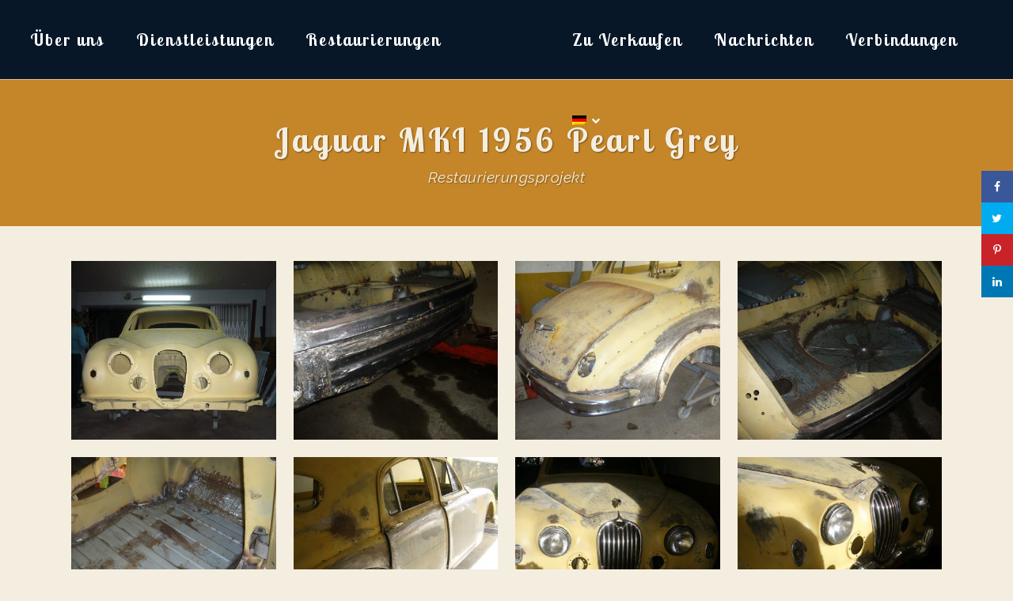

--- FILE ---
content_type: text/html; charset=UTF-8
request_url: https://www.vintagecarsboutique.com/de/projeto/jaguar-mki-1956-pearl-grey/
body_size: 8904
content:
<!DOCTYPE html><html lang="de-DE"><head><meta charset="UTF-8"/><script data-cfasync="false" id="ao_optimized_gfonts_config" type="text/javascript">WebFontConfig={google:{families:["Raleway:100,100i,200,200i,300,300i,400,400i,500,500i,600,600i,700,700i,800,800i,900,900i","Crete Round:100,100i,200,200i,300,300i,400,400i,500,500i,600,600i,700,700i,800,800i,900,900i","Lobster Two:100,100i,200,200i,300,300i,400,400i,500,500i,600,600i,700,700i,800,800i,900,900i"] },classes:false, events:false, timeout:1500};</script><link rel="profile" href="http://gmpg.org/xfn/11"/><meta name=viewport content="width=device-width,initial-scale=1,user-scalable=no"><link rel="shortcut icon" type="image/x-icon" href="https://www.vintagecarsboutique.com/wp-content/uploads/favicon.ico"><link rel="apple-touch-icon" href="https://www.vintagecarsboutique.com/wp-content/uploads/favicon.ico"/><link type="text/css" media="all" href="https://www.vintagecarsboutique.com/wp-content/cache/autoptimize/css/autoptimize_0f4c0b548857faa77a8c91250262e9ba.css" rel="stylesheet" /><title>Jaguar MKI 1956 Pearl Grey - Vintage Cars Boutique</title><link rel="alternate" hreflang="pt-pt" href="https://www.vintagecarsboutique.com/pt/projeto/jaguar-mki-1956-pearl-grey/" /><link rel="alternate" hreflang="en" href="https://www.vintagecarsboutique.com/en/projeto/jaguar-mki-1956-pearl-grey/" /><link rel="alternate" hreflang="es" href="https://www.vintagecarsboutique.com/es/projeto/jaguar-mki-1956-pearl-grey/" /><link rel="alternate" hreflang="fr" href="https://www.vintagecarsboutique.com/fr/projeto/jaguar-mki-1956-pearl-grey/" /><link rel="alternate" hreflang="de" href="https://www.vintagecarsboutique.com/de/projeto/jaguar-mki-1956-pearl-grey/" /><meta name="robots" content="max-snippet:-1, max-image-preview:large, max-video-preview:-1"/><link rel="canonical" href="https://www.vintagecarsboutique.com/de/projeto/jaguar-mki-1956-pearl-grey/" /><meta property="og:locale" content="de_DE" /><meta property="og:type" content="article" /><meta property="og:title" content="Jaguar MKI 1956 Pearl Grey - Vintage Cars Boutique" /><meta property="og:url" content="https://www.vintagecarsboutique.com/de/projeto/jaguar-mki-1956-pearl-grey/" /><meta property="og:site_name" content="Vintage Cars Boutique" /><meta property="article:publisher" content="https://www.facebook.com/vintagecarsboutiqueportugal/" /><meta property="og:image" content="https://www.vintagecarsboutique.com/wp-content/uploads/JaguarMKI24_2.jpg" /><meta property="og:image:secure_url" content="https://www.vintagecarsboutique.com/wp-content/uploads/JaguarMKI24_2.jpg" /><meta property="og:image:width" content="1600" /><meta property="og:image:height" content="1200" /><meta name="twitter:card" content="summary_large_image" /><meta name="twitter:title" content="Jaguar MKI 1956 Pearl Grey - Vintage Cars Boutique" /><meta name="twitter:site" content="@356_911Boutique" /><meta name="twitter:image" content="https://www.vintagecarsboutique.com/wp-content/uploads/JaguarMKI24_2.jpg" /><meta name="twitter:creator" content="@356_911Boutique" /> <script type='application/ld+json' class='yoast-schema-graph yoast-schema-graph--main'>{"@context":"https://schema.org","@graph":[{"@type":"Organization","@id":"https://www.vintagecarsboutique.com/de/#organization","name":"Vintage Cars Boutique","url":"https://www.vintagecarsboutique.com/de/","sameAs":["https://www.facebook.com/vintagecarsboutiqueportugal/","https://www.instagram.com/vintagecarsboutique/","https://www.linkedin.com/company/vintage-cars-boutique/","https://www.youtube.com/channel/UCoxWfShLJFFLKdcSmz_8LlQ","https://www.pinterest.pt/vintagecarsbout/","https://twitter.com/356_911Boutique"],"logo":{"@type":"ImageObject","@id":"https://www.vintagecarsboutique.com/de/#logo","url":"https://www.vintagecarsboutique.com/wp-content/uploads/logo-vintage.png","width":446,"height":200,"caption":"Vintage Cars Boutique"},"image":{"@id":"https://www.vintagecarsboutique.com/de/#logo"}},{"@type":"WebSite","@id":"https://www.vintagecarsboutique.com/de/#website","url":"https://www.vintagecarsboutique.com/de/","name":"Vintage Cars Boutique","description":"Restauro Profissional de Autom&oacute;veis Cl&aacute;ssicos e Hist&oacute;ricos","publisher":{"@id":"https://www.vintagecarsboutique.com/de/#organization"},"potentialAction":{"@type":"SearchAction","target":"https://www.vintagecarsboutique.com/de/?s={search_term_string}","query-input":"required name=search_term_string"}},{"@type":"ImageObject","@id":"https://www.vintagecarsboutique.com/de/projeto/jaguar-mki-1956-pearl-grey/#primaryimage","url":"https://www.vintagecarsboutique.com/wp-content/uploads/JaguarMKI24_2.jpg","width":1600,"height":1200,"caption":"Jaguar MKI 1956 Pearl Grey Frente"},{"@type":"WebPage","@id":"https://www.vintagecarsboutique.com/de/projeto/jaguar-mki-1956-pearl-grey/#webpage","url":"https://www.vintagecarsboutique.com/de/projeto/jaguar-mki-1956-pearl-grey/","inLanguage":"de-DE","name":"Jaguar MKI 1956 Pearl Grey - Vintage Cars Boutique","isPartOf":{"@id":"https://www.vintagecarsboutique.com/de/#website"},"primaryImageOfPage":{"@id":"https://www.vintagecarsboutique.com/de/projeto/jaguar-mki-1956-pearl-grey/#primaryimage"},"datePublished":"2019-10-07T14:41:06+00:00","dateModified":"2019-10-09T01:06:06+00:00"}]}</script> <link rel='dns-prefetch' href='//www.google.com' /><link href='https://fonts.gstatic.com' crossorigin='anonymous' rel='preconnect' /><link href='https://ajax.googleapis.com' rel='preconnect' /><link href='https://fonts.googleapis.com' rel='preconnect' /><link rel="alternate" type="application/rss+xml" title="Vintage Cars Boutique &raquo; Feed" href="https://www.vintagecarsboutique.com/de/feed/" /><link rel="alternate" type="application/rss+xml" title="Vintage Cars Boutique &raquo; Kommentar-Feed" href="https://www.vintagecarsboutique.com/de/comments/feed/" /> <!--[if lt IE 9]><link rel='stylesheet' id='vc_lte_ie9-css'  href='https://www.vintagecarsboutique.com/wp-content/plugins/js_composer/assets/css/vc_lte_ie9.min.css' type='text/css' media='screen' /> <![endif]--> <script type='text/javascript' src='https://www.vintagecarsboutique.com/wp-includes/js/jquery/jquery.js'></script> <link rel='https://api.w.org/' href='https://www.vintagecarsboutique.com/wp-json/' /><link rel="EditURI" type="application/rsd+xml" title="RSD" href="https://www.vintagecarsboutique.com/xmlrpc.php?rsd" /><link rel="wlwmanifest" type="application/wlwmanifest+xml" href="https://www.vintagecarsboutique.com/wp-includes/wlwmanifest.xml" /><meta name="generator" content="WordPress 5.3" /><link rel='shortlink' href='https://www.vintagecarsboutique.com/de/?p=28008' /><link rel="alternate" type="application/json+oembed" href="https://www.vintagecarsboutique.com/wp-json/oembed/1.0/embed?url=https%3A%2F%2Fwww.vintagecarsboutique.com%2Fde%2Fprojeto%2Fjaguar-mki-1956-pearl-grey%2F" /><link rel="alternate" type="text/xml+oembed" href="https://www.vintagecarsboutique.com/wp-json/oembed/1.0/embed?url=https%3A%2F%2Fwww.vintagecarsboutique.com%2Fde%2Fprojeto%2Fjaguar-mki-1956-pearl-grey%2F&#038;format=xml" /><meta name="generator" content="WPML ver:4.3.4 stt:1,4,3,65,2;" /><meta name="twitter:card" 		content="summary_large_image" /><meta property="og:url"			content="https://www.vintagecarsboutique.com/de/projeto/jaguar-mki-1956-pearl-grey/" /><meta property="og:type"			content="article" /><meta property="og:title"			content="Jaguar MKI 1956 Pearl Grey" /><meta property="og:description" 	content="" /><meta property="og:image" 		content="https://www.vintagecarsboutique.com/wp-content/uploads/JaguarMKI24_2-1024x768.jpg" /><meta name="generator" content="Powered by WPBakery Page Builder - drag and drop page builder for WordPress."/> <noscript><style>.wpb_animate_when_almost_visible { opacity: 1; }</style></noscript><script data-cfasync="false" id="ao_optimized_gfonts_webfontloader" type="text/javascript">(function() {var wf = document.createElement('script');wf.src='https://ajax.googleapis.com/ajax/libs/webfont/1/webfont.js';wf.type='text/javascript';wf.async='true';var s=document.getElementsByTagName('script')[0];s.parentNode.insertBefore(wf, s);})();</script></head><body class="portfolio_page-template-default single single-portfolio_page postid-28008 stockholm-core-1.1 select-child-theme-ver-1.0.0 select-theme-ver-5.1.8  header_top_hide_on_mobile wpb-js-composer js-comp-ver-6.0.3 vc_responsive"><div class="wrapper"><div class="wrapper_inner"> <a id='back_to_top' href='#'> <span class="fa-stack"> <i class="fa fa-angle-up"></i> </span> </a> <script>var _gaq = _gaq || [];
				_gaq.push(['_setAccount', 'UA-57966968-1']);
				_gaq.push(['_trackPageview']);
				
				(function () {
					var ga = document.createElement('script');
					ga.type = 'text/javascript';
					ga.async = true;
					ga.src = ('https:' == document.location.protocol ? 'https://ssl' : 'http://www') + '.google-analytics.com/ga.js';
					var s = document.getElementsByTagName('script')[0];
					s.parentNode.insertBefore(ga, s);
				})();</script> <header class="page_header scrolled_not_transparent with_border scroll_top light stick_with_left_right_menu"><div class="header_inner clearfix"><div class="header_top_bottom_holder"><div class="header_bottom clearfix" style="background-color:rgba(7, 23, 40, 1);"><nav class="main_menu drop_down left_side animate_height"><ul id="menu-de_top_menu_left" class=""><li id="nav-menu-item-24586" class="menu-item menu-item-type-post_type menu-item-object-page menu-item-has-children  has_sub narrow"><a href="https://www.vintagecarsboutique.com/de/ueber-uns/" class=""><i class="menu_icon fa blank"></i><span class="menu-text">Über uns</span><span class="plus"></span></a><div class="second"><div class="inner"><ul><li id="nav-menu-item-24587" class="menu-item menu-item-type-post_type menu-item-object-page "><a href="https://www.vintagecarsboutique.com/de/arbeiten-sie-mit-uns/" class=""><i class="menu_icon fa blank"></i><span class="menu-text">Arbeiten Sie mit uns</span><span class="plus"></span></a></li></ul></div></div></li><li id="nav-menu-item-24588" class="menu-item menu-item-type-post_type menu-item-object-page menu-item-has-children  has_sub wide icons"><a href="https://www.vintagecarsboutique.com/de/dienstleistungen/" class=""><i class="menu_icon fa blank"></i><span class="menu-text">Dienstleistungen</span><span class="plus"></span></a><div class="second"><div class="inner"><ul><li id="nav-menu-item-24589" class="menu-item menu-item-type-custom menu-item-object-custom menu-item-has-children sub"><a href="#" class=" no_link" style="cursor: default;" onclick="JavaScript: return false;"><i class="menu_icon fa blank"></i><span class="menu-text">Restaurierung Arten</span><span class="plus"></span><i class="q_menu_arrow fa fa-angle-right"></i></a><ul><li id="nav-menu-item-24590" class="menu-item menu-item-type-post_type menu-item-object-page "><a href="https://www.vintagecarsboutique.com/de/dienstleistungen/original-restaurierung/" class=""><i class="menu_icon fa blank"></i><span class="menu-text">Original Restaurierung</span><span class="plus"></span></a></li><li id="nav-menu-item-24591" class="menu-item menu-item-type-post_type menu-item-object-page "><a href="https://www.vintagecarsboutique.com/de/dienstleistungen/benutzerdefinierte-restaurierung/" class=""><i class="menu_icon fa blank"></i><span class="menu-text">Benutzerdefinierte Restaurierung</span><span class="plus"></span></a></li><li id="nav-menu-item-24592" class="menu-item menu-item-type-post_type menu-item-object-page "><a href="https://www.vintagecarsboutique.com/de/dienstleistungen/vintage-concepts/" class=""><i class="menu_icon fa blank"></i><span class="menu-text">Vintage Concepts</span><span class="plus"></span></a></li></ul></li><li id="nav-menu-item-24593" class="menu-item menu-item-type-custom menu-item-object-custom menu-item-has-children sub"><a href="#" class=" no_link" style="cursor: default;" onclick="JavaScript: return false;"><i class="menu_icon fa blank"></i><span class="menu-text">Karosserie Reparatur &#038; Lackierung</span><span class="plus"></span><i class="q_menu_arrow fa fa-angle-right"></i></a><ul><li id="nav-menu-item-24594" class="menu-item menu-item-type-post_type menu-item-object-page "><a href="https://www.vintagecarsboutique.com/de/dienstleistungen/abbeizen/" class=""><i class="menu_icon fa blank"></i><span class="menu-text">Abbeizen</span><span class="plus"></span></a></li><li id="nav-menu-item-24595" class="menu-item menu-item-type-post_type menu-item-object-page "><a href="https://www.vintagecarsboutique.com/de/dienstleistungen/blechbauteile/" class=""><i class="menu_icon fa blank"></i><span class="menu-text">Blechbauteile</span><span class="plus"></span></a></li><li id="nav-menu-item-24596" class="menu-item menu-item-type-post_type menu-item-object-page "><a href="https://www.vintagecarsboutique.com/de/dienstleistungen/lackierung/" class=""><i class="menu_icon fa blank"></i><span class="menu-text">Lackierung</span><span class="plus"></span></a></li></ul></li><li id="nav-menu-item-24597" class="menu-item menu-item-type-custom menu-item-object-custom menu-item-has-children sub"><a href="#" class=" no_link" style="cursor: default;" onclick="JavaScript: return false;"><i class="menu_icon fa blank"></i><span class="menu-text">Zusammenbau &#038; Maschinenbau</span><span class="plus"></span><i class="q_menu_arrow fa fa-angle-right"></i></a><ul><li id="nav-menu-item-24598" class="menu-item menu-item-type-post_type menu-item-object-page "><a href="https://www.vintagecarsboutique.com/de/dienstleistungen/maschinenbau/" class=""><i class="menu_icon fa blank"></i><span class="menu-text">Maschinenbau</span><span class="plus"></span></a></li><li id="nav-menu-item-24599" class="menu-item menu-item-type-post_type menu-item-object-page "><a href="https://www.vintagecarsboutique.com/de/dienstleistungen/zusammenbau/" class=""><i class="menu_icon fa blank"></i><span class="menu-text">Zusammenbau</span><span class="plus"></span></a></li><li id="nav-menu-item-24600" class="menu-item menu-item-type-post_type menu-item-object-page "><a href="https://www.vintagecarsboutique.com/de/dienstleistungen/leistungsoptimierung/" class=""><i class="menu_icon fa blank"></i><span class="menu-text">Leistungsoptimierung</span><span class="plus"></span></a></li></ul></li><li id="nav-menu-item-24601" class="menu-item menu-item-type-custom menu-item-object-custom menu-item-has-children sub"><a href="#" class=" no_link" style="cursor: default;" onclick="JavaScript: return false;"><i class="menu_icon fa blank"></i><span class="menu-text">Restaurierungen</span><span class="plus"></span><i class="q_menu_arrow fa fa-angle-right"></i></a><ul><li id="nav-menu-item-24602" class="menu-item menu-item-type-post_type menu-item-object-page "><a href="https://www.vintagecarsboutique.com/de/aktuelle-restaurierungen/" class=""><i class="menu_icon fa blank"></i><span class="menu-text">Aktuelle Restaurierungen</span><span class="plus"></span></a></li><li id="nav-menu-item-24603" class="menu-item menu-item-type-post_type menu-item-object-page "><a href="https://www.vintagecarsboutique.com/de/vorherige-restaurierungen/" class=""><i class="menu_icon fa blank"></i><span class="menu-text">Vorherige Restaurierungen</span><span class="plus"></span></a></li></ul></li></ul></div></div></li><li id="nav-menu-item-24604" class="menu-item menu-item-type-custom menu-item-object-custom menu-item-has-children  has_sub narrow"><a href="#" class=" no_link" style="cursor: default;" onclick="JavaScript: return false;"><i class="menu_icon fa blank"></i><span class="menu-text">Restaurierungen</span><span class="plus"></span></a><div class="second"><div class="inner"><ul><li id="nav-menu-item-24605" class="menu-item menu-item-type-post_type menu-item-object-page "><a href="https://www.vintagecarsboutique.com/de/aktuelle-restaurierungen/" class=""><i class="menu_icon fa blank"></i><span class="menu-text">Aktuelle Restaurierungen</span><span class="plus"></span></a></li><li id="nav-menu-item-24606" class="menu-item menu-item-type-post_type menu-item-object-page "><a href="https://www.vintagecarsboutique.com/de/vorherige-restaurierungen/" class=""><i class="menu_icon fa blank"></i><span class="menu-text">Vorherige Restaurierungen</span><span class="plus"></span></a></li></ul></div></div></li></ul></nav><div class="header_inner_left"><div class="mobile_menu_button"><span><i class="fa fa-bars"></i></span></div><div class="logo_wrapper"><div class="q_logo"> <a href="https://www.vintagecarsboutique.com/de/"> <noscript><img class="normal" src="https://www.vintagecarsboutique.com/wp-content/uploads/logo-vintage.png" alt="Logo"/></noscript><img class="lazyload normal" src='data:image/svg+xml,%3Csvg%20xmlns=%22http://www.w3.org/2000/svg%22%20viewBox=%220%200%20%20%22%3E%3C/svg%3E' data-src="https://www.vintagecarsboutique.com/wp-content/uploads/logo-vintage.png" alt="Logo"/> <noscript><img class="light" src="https://www.vintagecarsboutique.com/wp-content/uploads/logo-vintage.png" alt="Logo"/></noscript><img class="lazyload light" src='data:image/svg+xml,%3Csvg%20xmlns=%22http://www.w3.org/2000/svg%22%20viewBox=%220%200%20%20%22%3E%3C/svg%3E' data-src="https://www.vintagecarsboutique.com/wp-content/uploads/logo-vintage.png" alt="Logo"/> <noscript><img class="dark" src="https://www.vintagecarsboutique.com/wp-content/uploads/logo-vintage.png" alt="Logo"/></noscript><img class="lazyload dark" src='data:image/svg+xml,%3Csvg%20xmlns=%22http://www.w3.org/2000/svg%22%20viewBox=%220%200%20%20%22%3E%3C/svg%3E' data-src="https://www.vintagecarsboutique.com/wp-content/uploads/logo-vintage.png" alt="Logo"/> <noscript><img class="sticky" src="https://www.vintagecarsboutique.com/wp-content/uploads/logo-vintage.png" alt="Logo"/></noscript><img class="lazyload sticky" src='data:image/svg+xml,%3Csvg%20xmlns=%22http://www.w3.org/2000/svg%22%20viewBox=%220%200%20%20%22%3E%3C/svg%3E' data-src="https://www.vintagecarsboutique.com/wp-content/uploads/logo-vintage.png" alt="Logo"/> </a></div></div></div><nav class="main_menu drop_down right_side animate_height"><ul id="menu-de_top_menu_right" class=""><li id="nav-menu-item-24607" class="menu-item menu-item-type-custom menu-item-object-custom menu-item-has-children  has_sub narrow"><a href="#" class=" no_link" style="cursor: default;" onclick="JavaScript: return false;"><i class="menu_icon fa blank"></i><span class="menu-text">Zu Verkaufen</span><span class="plus"></span></a><div class="second"><div class="inner"><ul><li id="nav-menu-item-24608" class="menu-item menu-item-type-post_type menu-item-object-page "><a href="https://www.vintagecarsboutique.com/de/derzeitige-verkaeufe/" class=""><i class="menu_icon fa blank"></i><span class="menu-text">Derzeitige Verkäufe</span><span class="plus"></span></a></li><li id="nav-menu-item-24609" class="menu-item menu-item-type-post_type menu-item-object-page "><a href="https://www.vintagecarsboutique.com/de/vorherige-verkaeufe/" class=""><i class="menu_icon fa blank"></i><span class="menu-text">Vorherige Verkäufe</span><span class="plus"></span></a></li></ul></div></div></li><li id="nav-menu-item-24610" class="menu-item menu-item-type-post_type menu-item-object-page  narrow"><a href="https://www.vintagecarsboutique.com/de/nachrichten/" class=""><i class="menu_icon fa blank"></i><span class="menu-text">Nachrichten</span><span class="plus"></span></a></li><li id="nav-menu-item-24611" class="menu-item menu-item-type-post_type menu-item-object-page  narrow"><a href="https://www.vintagecarsboutique.com/de/verbindungen/" class=""><i class="menu_icon fa blank"></i><span class="menu-text">Verbindungen</span><span class="plus"></span></a></li><li id="nav-menu-item-wpml-ls-128-de" class="menu-item wpml-ls-slot-128 wpml-ls-item wpml-ls-item-de wpml-ls-current-language wpml-ls-menu-item wpml-ls-last-item menu-item-type-wpml_ls_menu_item menu-item-object-wpml_ls_menu_item menu-item-has-children  has_sub narrow"><a title="Deutsch" href="https://www.vintagecarsboutique.com/de/projeto/jaguar-mki-1956-pearl-grey/" class=""><i class="menu_icon fa blank"></i><span class="menu-text"><noscript><img class="wpml-ls-flag" src="https://www.vintagecarsboutique.com/wp-content/plugins/sitepress-multilingual-cms/res/flags/de.png" alt=""></noscript><img class="lazyload wpml-ls-flag" src='data:image/svg+xml,%3Csvg%20xmlns=%22http://www.w3.org/2000/svg%22%20viewBox=%220%200%20%20%22%3E%3C/svg%3E' data-src="https://www.vintagecarsboutique.com/wp-content/plugins/sitepress-multilingual-cms/res/flags/de.png" alt=""><span class="wpml-ls-native" lang="de">Deutsch</span></span><span class="plus"></span></a><div class="second"><div class="inner"><ul><li id="nav-menu-item-wpml-ls-128-pt" class="menu-item wpml-ls-slot-128 wpml-ls-item wpml-ls-item-pt wpml-ls-menu-item wpml-ls-first-item menu-item-type-wpml_ls_menu_item menu-item-object-wpml_ls_menu_item "><a title="Português" href="https://www.vintagecarsboutique.com/pt/projeto/jaguar-mki-1956-pearl-grey/" class=""><i class="menu_icon fa blank"></i><span class="menu-text"><noscript><img class="wpml-ls-flag" src="https://www.vintagecarsboutique.com/wp-content/uploads/flags/pt.png" alt=""></noscript><img class="lazyload wpml-ls-flag" src='data:image/svg+xml,%3Csvg%20xmlns=%22http://www.w3.org/2000/svg%22%20viewBox=%220%200%20%20%22%3E%3C/svg%3E' data-src="https://www.vintagecarsboutique.com/wp-content/uploads/flags/pt.png" alt=""><span class="wpml-ls-native" lang="pt">Português</span></span><span class="plus"></span></a></li><li id="nav-menu-item-wpml-ls-128-en" class="menu-item wpml-ls-slot-128 wpml-ls-item wpml-ls-item-en wpml-ls-menu-item menu-item-type-wpml_ls_menu_item menu-item-object-wpml_ls_menu_item "><a title="English" href="https://www.vintagecarsboutique.com/en/projeto/jaguar-mki-1956-pearl-grey/" class=""><i class="menu_icon fa blank"></i><span class="menu-text"><noscript><img class="wpml-ls-flag" src="https://www.vintagecarsboutique.com/wp-content/plugins/sitepress-multilingual-cms/res/flags/en.png" alt=""></noscript><img class="lazyload wpml-ls-flag" src='data:image/svg+xml,%3Csvg%20xmlns=%22http://www.w3.org/2000/svg%22%20viewBox=%220%200%20%20%22%3E%3C/svg%3E' data-src="https://www.vintagecarsboutique.com/wp-content/plugins/sitepress-multilingual-cms/res/flags/en.png" alt=""><span class="wpml-ls-native" lang="en">English</span></span><span class="plus"></span></a></li><li id="nav-menu-item-wpml-ls-128-es" class="menu-item wpml-ls-slot-128 wpml-ls-item wpml-ls-item-es wpml-ls-menu-item menu-item-type-wpml_ls_menu_item menu-item-object-wpml_ls_menu_item "><a title="Español" href="https://www.vintagecarsboutique.com/es/projeto/jaguar-mki-1956-pearl-grey/" class=""><i class="menu_icon fa blank"></i><span class="menu-text"><noscript><img class="wpml-ls-flag" src="https://www.vintagecarsboutique.com/wp-content/plugins/sitepress-multilingual-cms/res/flags/es.png" alt=""></noscript><img class="lazyload wpml-ls-flag" src='data:image/svg+xml,%3Csvg%20xmlns=%22http://www.w3.org/2000/svg%22%20viewBox=%220%200%20%20%22%3E%3C/svg%3E' data-src="https://www.vintagecarsboutique.com/wp-content/plugins/sitepress-multilingual-cms/res/flags/es.png" alt=""><span class="wpml-ls-native" lang="es">Español</span></span><span class="plus"></span></a></li><li id="nav-menu-item-wpml-ls-128-fr" class="menu-item wpml-ls-slot-128 wpml-ls-item wpml-ls-item-fr wpml-ls-menu-item menu-item-type-wpml_ls_menu_item menu-item-object-wpml_ls_menu_item "><a title="Français" href="https://www.vintagecarsboutique.com/fr/projeto/jaguar-mki-1956-pearl-grey/" class=""><i class="menu_icon fa blank"></i><span class="menu-text"><noscript><img class="wpml-ls-flag" src="https://www.vintagecarsboutique.com/wp-content/plugins/sitepress-multilingual-cms/res/flags/fr.png" alt=""></noscript><img class="lazyload wpml-ls-flag" src='data:image/svg+xml,%3Csvg%20xmlns=%22http://www.w3.org/2000/svg%22%20viewBox=%220%200%20%20%22%3E%3C/svg%3E' data-src="https://www.vintagecarsboutique.com/wp-content/plugins/sitepress-multilingual-cms/res/flags/fr.png" alt=""><span class="wpml-ls-native" lang="fr">Français</span></span><span class="plus"></span></a></li></ul></div></div></li></ul></nav><nav class="mobile_menu"><ul><li id="mobile-menu-item-24586" class="menu-item menu-item-type-post_type menu-item-object-page menu-item-has-children  has_sub"><a href="https://www.vintagecarsboutique.com/de/ueber-uns/" class=""><span>Über uns</span></a><span class="mobile_arrow"><i class="fa fa-angle-right"></i><i class="fa fa-angle-down"></i></span><ul class="sub_menu"><li id="mobile-menu-item-24587" class="menu-item menu-item-type-post_type menu-item-object-page "><a href="https://www.vintagecarsboutique.com/de/arbeiten-sie-mit-uns/" class=""><span>Arbeiten Sie mit uns</span></a><span class="mobile_arrow"><i class="fa fa-angle-right"></i><i class="fa fa-angle-down"></i></span></li></ul></li><li id="mobile-menu-item-24588" class="menu-item menu-item-type-post_type menu-item-object-page menu-item-has-children  has_sub"><a href="https://www.vintagecarsboutique.com/de/dienstleistungen/" class=""><span>Dienstleistungen</span></a><span class="mobile_arrow"><i class="fa fa-angle-right"></i><i class="fa fa-angle-down"></i></span><ul class="sub_menu"><li id="mobile-menu-item-24589" class="menu-item menu-item-type-custom menu-item-object-custom menu-item-has-children  has_sub"><h4><span>Restaurierung Arten</span></h4><span class="mobile_arrow"><i class="fa fa-angle-right"></i><i class="fa fa-angle-down"></i></span><ul class="sub_menu"><li id="mobile-menu-item-24590" class="menu-item menu-item-type-post_type menu-item-object-page "><a href="https://www.vintagecarsboutique.com/de/dienstleistungen/original-restaurierung/" class=""><span>Original Restaurierung</span></a><span class="mobile_arrow"><i class="fa fa-angle-right"></i><i class="fa fa-angle-down"></i></span></li><li id="mobile-menu-item-24591" class="menu-item menu-item-type-post_type menu-item-object-page "><a href="https://www.vintagecarsboutique.com/de/dienstleistungen/benutzerdefinierte-restaurierung/" class=""><span>Benutzerdefinierte Restaurierung</span></a><span class="mobile_arrow"><i class="fa fa-angle-right"></i><i class="fa fa-angle-down"></i></span></li><li id="mobile-menu-item-24592" class="menu-item menu-item-type-post_type menu-item-object-page "><a href="https://www.vintagecarsboutique.com/de/dienstleistungen/vintage-concepts/" class=""><span>Vintage Concepts</span></a><span class="mobile_arrow"><i class="fa fa-angle-right"></i><i class="fa fa-angle-down"></i></span></li></ul></li><li id="mobile-menu-item-24593" class="menu-item menu-item-type-custom menu-item-object-custom menu-item-has-children  has_sub"><h4><span>Karosserie Reparatur &#038; Lackierung</span></h4><span class="mobile_arrow"><i class="fa fa-angle-right"></i><i class="fa fa-angle-down"></i></span><ul class="sub_menu"><li id="mobile-menu-item-24594" class="menu-item menu-item-type-post_type menu-item-object-page "><a href="https://www.vintagecarsboutique.com/de/dienstleistungen/abbeizen/" class=""><span>Abbeizen</span></a><span class="mobile_arrow"><i class="fa fa-angle-right"></i><i class="fa fa-angle-down"></i></span></li><li id="mobile-menu-item-24595" class="menu-item menu-item-type-post_type menu-item-object-page "><a href="https://www.vintagecarsboutique.com/de/dienstleistungen/blechbauteile/" class=""><span>Blechbauteile</span></a><span class="mobile_arrow"><i class="fa fa-angle-right"></i><i class="fa fa-angle-down"></i></span></li><li id="mobile-menu-item-24596" class="menu-item menu-item-type-post_type menu-item-object-page "><a href="https://www.vintagecarsboutique.com/de/dienstleistungen/lackierung/" class=""><span>Lackierung</span></a><span class="mobile_arrow"><i class="fa fa-angle-right"></i><i class="fa fa-angle-down"></i></span></li></ul></li><li id="mobile-menu-item-24597" class="menu-item menu-item-type-custom menu-item-object-custom menu-item-has-children  has_sub"><h4><span>Zusammenbau &#038; Maschinenbau</span></h4><span class="mobile_arrow"><i class="fa fa-angle-right"></i><i class="fa fa-angle-down"></i></span><ul class="sub_menu"><li id="mobile-menu-item-24598" class="menu-item menu-item-type-post_type menu-item-object-page "><a href="https://www.vintagecarsboutique.com/de/dienstleistungen/maschinenbau/" class=""><span>Maschinenbau</span></a><span class="mobile_arrow"><i class="fa fa-angle-right"></i><i class="fa fa-angle-down"></i></span></li><li id="mobile-menu-item-24599" class="menu-item menu-item-type-post_type menu-item-object-page "><a href="https://www.vintagecarsboutique.com/de/dienstleistungen/zusammenbau/" class=""><span>Zusammenbau</span></a><span class="mobile_arrow"><i class="fa fa-angle-right"></i><i class="fa fa-angle-down"></i></span></li><li id="mobile-menu-item-24600" class="menu-item menu-item-type-post_type menu-item-object-page "><a href="https://www.vintagecarsboutique.com/de/dienstleistungen/leistungsoptimierung/" class=""><span>Leistungsoptimierung</span></a><span class="mobile_arrow"><i class="fa fa-angle-right"></i><i class="fa fa-angle-down"></i></span></li></ul></li><li id="mobile-menu-item-24601" class="menu-item menu-item-type-custom menu-item-object-custom menu-item-has-children  has_sub"><h4><span>Restaurierungen</span></h4><span class="mobile_arrow"><i class="fa fa-angle-right"></i><i class="fa fa-angle-down"></i></span><ul class="sub_menu"><li id="mobile-menu-item-24602" class="menu-item menu-item-type-post_type menu-item-object-page "><a href="https://www.vintagecarsboutique.com/de/aktuelle-restaurierungen/" class=""><span>Aktuelle Restaurierungen</span></a><span class="mobile_arrow"><i class="fa fa-angle-right"></i><i class="fa fa-angle-down"></i></span></li><li id="mobile-menu-item-24603" class="menu-item menu-item-type-post_type menu-item-object-page "><a href="https://www.vintagecarsboutique.com/de/vorherige-restaurierungen/" class=""><span>Vorherige Restaurierungen</span></a><span class="mobile_arrow"><i class="fa fa-angle-right"></i><i class="fa fa-angle-down"></i></span></li></ul></li></ul></li><li id="mobile-menu-item-24604" class="menu-item menu-item-type-custom menu-item-object-custom menu-item-has-children  has_sub"><h4><span>Restaurierungen</span></h4><span class="mobile_arrow"><i class="fa fa-angle-right"></i><i class="fa fa-angle-down"></i></span><ul class="sub_menu"><li id="mobile-menu-item-24605" class="menu-item menu-item-type-post_type menu-item-object-page "><a href="https://www.vintagecarsboutique.com/de/aktuelle-restaurierungen/" class=""><span>Aktuelle Restaurierungen</span></a><span class="mobile_arrow"><i class="fa fa-angle-right"></i><i class="fa fa-angle-down"></i></span></li><li id="mobile-menu-item-24606" class="menu-item menu-item-type-post_type menu-item-object-page "><a href="https://www.vintagecarsboutique.com/de/vorherige-restaurierungen/" class=""><span>Vorherige Restaurierungen</span></a><span class="mobile_arrow"><i class="fa fa-angle-right"></i><i class="fa fa-angle-down"></i></span></li></ul></li><li id="mobile-menu-item-24607" class="menu-item menu-item-type-custom menu-item-object-custom menu-item-has-children  has_sub"><h4><span>Zu Verkaufen</span></h4><span class="mobile_arrow"><i class="fa fa-angle-right"></i><i class="fa fa-angle-down"></i></span><ul class="sub_menu"><li id="mobile-menu-item-24608" class="menu-item menu-item-type-post_type menu-item-object-page "><a href="https://www.vintagecarsboutique.com/de/derzeitige-verkaeufe/" class=""><span>Derzeitige Verkäufe</span></a><span class="mobile_arrow"><i class="fa fa-angle-right"></i><i class="fa fa-angle-down"></i></span></li><li id="mobile-menu-item-24609" class="menu-item menu-item-type-post_type menu-item-object-page "><a href="https://www.vintagecarsboutique.com/de/vorherige-verkaeufe/" class=""><span>Vorherige Verkäufe</span></a><span class="mobile_arrow"><i class="fa fa-angle-right"></i><i class="fa fa-angle-down"></i></span></li></ul></li><li id="mobile-menu-item-24610" class="menu-item menu-item-type-post_type menu-item-object-page "><a href="https://www.vintagecarsboutique.com/de/nachrichten/" class=""><span>Nachrichten</span></a><span class="mobile_arrow"><i class="fa fa-angle-right"></i><i class="fa fa-angle-down"></i></span></li><li id="mobile-menu-item-24611" class="menu-item menu-item-type-post_type menu-item-object-page "><a href="https://www.vintagecarsboutique.com/de/verbindungen/" class=""><span>Verbindungen</span></a><span class="mobile_arrow"><i class="fa fa-angle-right"></i><i class="fa fa-angle-down"></i></span></li><li id="mobile-menu-item-wpml-ls-128-de" class="menu-item wpml-ls-slot-128 wpml-ls-item wpml-ls-item-de wpml-ls-current-language wpml-ls-menu-item wpml-ls-last-item menu-item-type-wpml_ls_menu_item menu-item-object-wpml_ls_menu_item menu-item-has-children  has_sub"><a title="Deutsch" href="https://www.vintagecarsboutique.com/de/projeto/jaguar-mki-1956-pearl-grey/" class=""><span><noscript><img class="wpml-ls-flag" src="https://www.vintagecarsboutique.com/wp-content/plugins/sitepress-multilingual-cms/res/flags/de.png" alt=""></noscript><img class="lazyload wpml-ls-flag" src='data:image/svg+xml,%3Csvg%20xmlns=%22http://www.w3.org/2000/svg%22%20viewBox=%220%200%20%20%22%3E%3C/svg%3E' data-src="https://www.vintagecarsboutique.com/wp-content/plugins/sitepress-multilingual-cms/res/flags/de.png" alt=""><span class="wpml-ls-native" lang="de">Deutsch</span></span></a><span class="mobile_arrow"><i class="fa fa-angle-right"></i><i class="fa fa-angle-down"></i></span><ul class="sub_menu"><li id="mobile-menu-item-wpml-ls-128-pt" class="menu-item wpml-ls-slot-128 wpml-ls-item wpml-ls-item-pt wpml-ls-menu-item wpml-ls-first-item menu-item-type-wpml_ls_menu_item menu-item-object-wpml_ls_menu_item "><a title="Português" href="https://www.vintagecarsboutique.com/pt/projeto/jaguar-mki-1956-pearl-grey/" class=""><span><noscript><img class="wpml-ls-flag" src="https://www.vintagecarsboutique.com/wp-content/uploads/flags/pt.png" alt=""></noscript><img class="lazyload wpml-ls-flag" src='data:image/svg+xml,%3Csvg%20xmlns=%22http://www.w3.org/2000/svg%22%20viewBox=%220%200%20%20%22%3E%3C/svg%3E' data-src="https://www.vintagecarsboutique.com/wp-content/uploads/flags/pt.png" alt=""><span class="wpml-ls-native" lang="pt">Português</span></span></a><span class="mobile_arrow"><i class="fa fa-angle-right"></i><i class="fa fa-angle-down"></i></span></li><li id="mobile-menu-item-wpml-ls-128-en" class="menu-item wpml-ls-slot-128 wpml-ls-item wpml-ls-item-en wpml-ls-menu-item menu-item-type-wpml_ls_menu_item menu-item-object-wpml_ls_menu_item "><a title="English" href="https://www.vintagecarsboutique.com/en/projeto/jaguar-mki-1956-pearl-grey/" class=""><span><noscript><img class="wpml-ls-flag" src="https://www.vintagecarsboutique.com/wp-content/plugins/sitepress-multilingual-cms/res/flags/en.png" alt=""></noscript><img class="lazyload wpml-ls-flag" src='data:image/svg+xml,%3Csvg%20xmlns=%22http://www.w3.org/2000/svg%22%20viewBox=%220%200%20%20%22%3E%3C/svg%3E' data-src="https://www.vintagecarsboutique.com/wp-content/plugins/sitepress-multilingual-cms/res/flags/en.png" alt=""><span class="wpml-ls-native" lang="en">English</span></span></a><span class="mobile_arrow"><i class="fa fa-angle-right"></i><i class="fa fa-angle-down"></i></span></li><li id="mobile-menu-item-wpml-ls-128-es" class="menu-item wpml-ls-slot-128 wpml-ls-item wpml-ls-item-es wpml-ls-menu-item menu-item-type-wpml_ls_menu_item menu-item-object-wpml_ls_menu_item "><a title="Español" href="https://www.vintagecarsboutique.com/es/projeto/jaguar-mki-1956-pearl-grey/" class=""><span><noscript><img class="wpml-ls-flag" src="https://www.vintagecarsboutique.com/wp-content/plugins/sitepress-multilingual-cms/res/flags/es.png" alt=""></noscript><img class="lazyload wpml-ls-flag" src='data:image/svg+xml,%3Csvg%20xmlns=%22http://www.w3.org/2000/svg%22%20viewBox=%220%200%20%20%22%3E%3C/svg%3E' data-src="https://www.vintagecarsboutique.com/wp-content/plugins/sitepress-multilingual-cms/res/flags/es.png" alt=""><span class="wpml-ls-native" lang="es">Español</span></span></a><span class="mobile_arrow"><i class="fa fa-angle-right"></i><i class="fa fa-angle-down"></i></span></li><li id="mobile-menu-item-wpml-ls-128-fr" class="menu-item wpml-ls-slot-128 wpml-ls-item wpml-ls-item-fr wpml-ls-menu-item menu-item-type-wpml_ls_menu_item menu-item-object-wpml_ls_menu_item "><a title="Français" href="https://www.vintagecarsboutique.com/fr/projeto/jaguar-mki-1956-pearl-grey/" class=""><span><noscript><img class="wpml-ls-flag" src="https://www.vintagecarsboutique.com/wp-content/plugins/sitepress-multilingual-cms/res/flags/fr.png" alt=""></noscript><img class="lazyload wpml-ls-flag" src='data:image/svg+xml,%3Csvg%20xmlns=%22http://www.w3.org/2000/svg%22%20viewBox=%220%200%20%20%22%3E%3C/svg%3E' data-src="https://www.vintagecarsboutique.com/wp-content/plugins/sitepress-multilingual-cms/res/flags/fr.png" alt=""><span class="wpml-ls-native" lang="fr">Français</span></span></a><span class="mobile_arrow"><i class="fa fa-angle-right"></i><i class="fa fa-angle-down"></i></span></li></ul></li></ul></nav></div></div></div></header><div class="content content_top_margin_none"><div class="content_inner"><div class="title_outer title_without_animation title_text_shadow"  data-height="185"><div class="title position_center standard_title with_background_color" style="height:185px;;background-color:#c58629;"><div class="title_holder" ><div class="container"><div class="container_inner clearfix"><div class="title_subtitle_holder" ><h1 ><span>Jaguar MKI 1956 Pearl Grey</span></h1> <span class="subtitle" >Restaurierungsprojekt</span></div></div></div></div></div></div><div class="container" ><div class="container_inner default_template_holder clearfix" ><div class="portfolio_single gallery"><div class="portfolio_gallery"> <a class="lightbox_single_portfolio v4" href="https://www.vintagecarsboutique.com/wp-content/uploads/jaguar-mki-1956-pearl-grey-front-restoration.jpg" title="Jaguar MKI 1956 Pearl Grey Front Restoration" data-rel="prettyPhoto[single_pretty_photo]"> <span class="gallery_text_holder"> <span class="gallery_text_inner"><h4>Jaguar MKI 1956 Pearl Grey Front Restoration</h4> </span> </span> <noscript><img src="https://www.vintagecarsboutique.com/wp-content/uploads/jaguar-mki-1956-pearl-grey-front-restoration-400x350.jpg" alt="Jaguar MKI 1956 Pearl Grey Front Restoration"/></noscript><img class="lazyload" src='data:image/svg+xml,%3Csvg%20xmlns=%22http://www.w3.org/2000/svg%22%20viewBox=%220%200%20%20%22%3E%3C/svg%3E' data-src="https://www.vintagecarsboutique.com/wp-content/uploads/jaguar-mki-1956-pearl-grey-front-restoration-400x350.jpg" alt="Jaguar MKI 1956 Pearl Grey Front Restoration"/> </a> <a class="lightbox_single_portfolio v4" href="https://www.vintagecarsboutique.com/wp-content/uploads/jaguar-mki-1956-pearl-grey-back.jpg" title="Jaguar MKI 1956 Pearl Grey Restoration" data-rel="prettyPhoto[single_pretty_photo]"> <span class="gallery_text_holder"> <span class="gallery_text_inner"><h4>Jaguar MKI 1956 Pearl Grey Restoration</h4> </span> </span> <noscript><img src="https://www.vintagecarsboutique.com/wp-content/uploads/jaguar-mki-1956-pearl-grey-back-400x350.jpg" alt="Jaguar MKI 1956 Pearl Grey Restoration"/></noscript><img class="lazyload" src='data:image/svg+xml,%3Csvg%20xmlns=%22http://www.w3.org/2000/svg%22%20viewBox=%220%200%20%20%22%3E%3C/svg%3E' data-src="https://www.vintagecarsboutique.com/wp-content/uploads/jaguar-mki-1956-pearl-grey-back-400x350.jpg" alt="Jaguar MKI 1956 Pearl Grey Restoration"/> </a> <a class="lightbox_single_portfolio v4" href="https://www.vintagecarsboutique.com/wp-content/uploads/jaguar-mki-1956-pearl-grey-back-right.jpg" title="Jaguar MKI 1956 Pearl Grey Restoration" data-rel="prettyPhoto[single_pretty_photo]"> <span class="gallery_text_holder"> <span class="gallery_text_inner"><h4>Jaguar MKI 1956 Pearl Grey Restoration</h4> </span> </span> <noscript><img src="https://www.vintagecarsboutique.com/wp-content/uploads/jaguar-mki-1956-pearl-grey-back-right-400x350.jpg" alt="Jaguar MKI 1956 Pearl Grey Restoration"/></noscript><img class="lazyload" src='data:image/svg+xml,%3Csvg%20xmlns=%22http://www.w3.org/2000/svg%22%20viewBox=%220%200%20%20%22%3E%3C/svg%3E' data-src="https://www.vintagecarsboutique.com/wp-content/uploads/jaguar-mki-1956-pearl-grey-back-right-400x350.jpg" alt="Jaguar MKI 1956 Pearl Grey Restoration"/> </a> <a class="lightbox_single_portfolio v4" href="https://www.vintagecarsboutique.com/wp-content/uploads/jaguar-mki-1956-pearl-grey-bagage.jpg" title="Jaguar MKI 1956 Pearl Grey Restoration" data-rel="prettyPhoto[single_pretty_photo]"> <span class="gallery_text_holder"> <span class="gallery_text_inner"><h4>Jaguar MKI 1956 Pearl Grey Restoration</h4> </span> </span> <noscript><img src="https://www.vintagecarsboutique.com/wp-content/uploads/jaguar-mki-1956-pearl-grey-bagage-400x350.jpg" alt="Jaguar MKI 1956 Pearl Grey Restoration"/></noscript><img class="lazyload" src='data:image/svg+xml,%3Csvg%20xmlns=%22http://www.w3.org/2000/svg%22%20viewBox=%220%200%20%20%22%3E%3C/svg%3E' data-src="https://www.vintagecarsboutique.com/wp-content/uploads/jaguar-mki-1956-pearl-grey-bagage-400x350.jpg" alt="Jaguar MKI 1956 Pearl Grey Restoration"/> </a> <a class="lightbox_single_portfolio v4" href="https://www.vintagecarsboutique.com/wp-content/uploads/jaguar-mki-1956-pearl-grey-chassis.jpg" title="Jaguar MKI 1956 Pearl Grey Restoration" data-rel="prettyPhoto[single_pretty_photo]"> <span class="gallery_text_holder"> <span class="gallery_text_inner"><h4>Jaguar MKI 1956 Pearl Grey Restoration</h4> </span> </span> <noscript><img src="https://www.vintagecarsboutique.com/wp-content/uploads/jaguar-mki-1956-pearl-grey-chassis-400x350.jpg" alt="Jaguar MKI 1956 Pearl Grey Restoration"/></noscript><img class="lazyload" src='data:image/svg+xml,%3Csvg%20xmlns=%22http://www.w3.org/2000/svg%22%20viewBox=%220%200%20%20%22%3E%3C/svg%3E' data-src="https://www.vintagecarsboutique.com/wp-content/uploads/jaguar-mki-1956-pearl-grey-chassis-400x350.jpg" alt="Jaguar MKI 1956 Pearl Grey Restoration"/> </a> <a class="lightbox_single_portfolio v4" href="https://www.vintagecarsboutique.com/wp-content/uploads/JaguarMKI24_4.jpg" title="Jaguar MKI 1956 Pearl Grey Restoration" data-rel="prettyPhoto[single_pretty_photo]"> <span class="gallery_text_holder"> <span class="gallery_text_inner"><h4>Jaguar MKI 1956 Pearl Grey Restoration</h4> </span> </span> <noscript><img src="https://www.vintagecarsboutique.com/wp-content/uploads/JaguarMKI24_4-400x350.jpg" alt="Jaguar MKI 1956 Pearl Grey Restoration"/></noscript><img class="lazyload" src='data:image/svg+xml,%3Csvg%20xmlns=%22http://www.w3.org/2000/svg%22%20viewBox=%220%200%20%20%22%3E%3C/svg%3E' data-src="https://www.vintagecarsboutique.com/wp-content/uploads/JaguarMKI24_4-400x350.jpg" alt="Jaguar MKI 1956 Pearl Grey Restoration"/> </a> <a class="lightbox_single_portfolio v4" href="https://www.vintagecarsboutique.com/wp-content/uploads/jaguar-mki-1956-pearl-grey-front.jpg" title="Jaguar MKI 1956 Pearl Grey Front Restoration" data-rel="prettyPhoto[single_pretty_photo]"> <span class="gallery_text_holder"> <span class="gallery_text_inner"><h4>Jaguar MKI 1956 Pearl Grey Front Restoration</h4> </span> </span> <noscript><img src="https://www.vintagecarsboutique.com/wp-content/uploads/jaguar-mki-1956-pearl-grey-front-400x350.jpg" alt="Jaguar MKI 1956 Pearl Grey Front Restoration"/></noscript><img class="lazyload" src='data:image/svg+xml,%3Csvg%20xmlns=%22http://www.w3.org/2000/svg%22%20viewBox=%220%200%20%20%22%3E%3C/svg%3E' data-src="https://www.vintagecarsboutique.com/wp-content/uploads/jaguar-mki-1956-pearl-grey-front-400x350.jpg" alt="Jaguar MKI 1956 Pearl Grey Front Restoration"/> </a> <a class="lightbox_single_portfolio v4" href="https://www.vintagecarsboutique.com/wp-content/uploads/jaguar-mki-1956-pearl-grey-front-right.jpg" title="Jaguar MKI 1956 Pearl Grey Front Restoration" data-rel="prettyPhoto[single_pretty_photo]"> <span class="gallery_text_holder"> <span class="gallery_text_inner"><h4>Jaguar MKI 1956 Pearl Grey Front Restoration</h4> </span> </span> <noscript><img src="https://www.vintagecarsboutique.com/wp-content/uploads/jaguar-mki-1956-pearl-grey-front-right-400x350.jpg" alt="Jaguar MKI 1956 Pearl Grey Front Restoration"/></noscript><img class="lazyload" src='data:image/svg+xml,%3Csvg%20xmlns=%22http://www.w3.org/2000/svg%22%20viewBox=%220%200%20%20%22%3E%3C/svg%3E' data-src="https://www.vintagecarsboutique.com/wp-content/uploads/jaguar-mki-1956-pearl-grey-front-right-400x350.jpg" alt="Jaguar MKI 1956 Pearl Grey Front Restoration"/> </a> <a class="lightbox_single_portfolio v4" href="https://www.vintagecarsboutique.com/wp-content/uploads/jaguar-mki-1956-pearl-grey-interior.jpg" title="Jaguar MKI 1956 Pearl Grey Interior" data-rel="prettyPhoto[single_pretty_photo]"> <span class="gallery_text_holder"> <span class="gallery_text_inner"><h4>Jaguar MKI 1956 Pearl Grey Interior</h4> </span> </span> <noscript><img src="https://www.vintagecarsboutique.com/wp-content/uploads/jaguar-mki-1956-pearl-grey-interior-400x350.jpg" alt="Jaguar MKI 1956 Pearl Grey Interior"/></noscript><img class="lazyload" src='data:image/svg+xml,%3Csvg%20xmlns=%22http://www.w3.org/2000/svg%22%20viewBox=%220%200%20%20%22%3E%3C/svg%3E' data-src="https://www.vintagecarsboutique.com/wp-content/uploads/jaguar-mki-1956-pearl-grey-interior-400x350.jpg" alt="Jaguar MKI 1956 Pearl Grey Interior"/> </a> <a class="lightbox_single_portfolio v4" href="https://www.vintagecarsboutique.com/wp-content/uploads/JaguarMKI24.jpg" title="Jaguar MKI 1956 Pearl Grey Traseira" data-rel="prettyPhoto[single_pretty_photo]"> <span class="gallery_text_holder"> <span class="gallery_text_inner"><h4>Jaguar MKI 1956 Pearl Grey Traseira</h4> </span> </span> <noscript><img src="https://www.vintagecarsboutique.com/wp-content/uploads/JaguarMKI24-400x350.jpg" alt="Jaguar MKI 1956 Pearl Grey Traseira"/></noscript><img class="lazyload" src='data:image/svg+xml,%3Csvg%20xmlns=%22http://www.w3.org/2000/svg%22%20viewBox=%220%200%20%20%22%3E%3C/svg%3E' data-src="https://www.vintagecarsboutique.com/wp-content/uploads/JaguarMKI24-400x350.jpg" alt="Jaguar MKI 1956 Pearl Grey Traseira"/> </a> <a class="lightbox_single_portfolio v4" href="https://www.vintagecarsboutique.com/wp-content/uploads/JaguarMKI24_3.jpg" title="Jaguar MKI 1956 Pearl Grey Traseira" data-rel="prettyPhoto[single_pretty_photo]"> <span class="gallery_text_holder"> <span class="gallery_text_inner"><h4>Jaguar MKI 1956 Pearl Grey Traseira</h4> </span> </span> <noscript><img src="https://www.vintagecarsboutique.com/wp-content/uploads/JaguarMKI24_3-400x350.jpg" alt="Jaguar MKI 1956 Pearl Grey Traseira"/></noscript><img class="lazyload" src='data:image/svg+xml,%3Csvg%20xmlns=%22http://www.w3.org/2000/svg%22%20viewBox=%220%200%20%20%22%3E%3C/svg%3E' data-src="https://www.vintagecarsboutique.com/wp-content/uploads/JaguarMKI24_3-400x350.jpg" alt="Jaguar MKI 1956 Pearl Grey Traseira"/> </a> <a class="lightbox_single_portfolio v4" href="https://www.vintagecarsboutique.com/wp-content/uploads/JaguarMKI24_2.jpg" title="Jaguar MKI 1956 Pearl Grey Frente" data-rel="prettyPhoto[single_pretty_photo]"> <span class="gallery_text_holder"> <span class="gallery_text_inner"><h4>Jaguar MKI 1956 Pearl Grey Frente</h4> </span> </span> <noscript><img src="https://www.vintagecarsboutique.com/wp-content/uploads/JaguarMKI24_2-400x350.jpg" alt="Jaguar MKI 1956 Pearl Grey Frente"/></noscript><img class="lazyload" src='data:image/svg+xml,%3Csvg%20xmlns=%22http://www.w3.org/2000/svg%22%20viewBox=%220%200%20%20%22%3E%3C/svg%3E' data-src="https://www.vintagecarsboutique.com/wp-content/uploads/JaguarMKI24_2-400x350.jpg" alt="Jaguar MKI 1956 Pearl Grey Frente"/> </a></div><div class="two_columns_75_25 clearfix portfolio_container"><div class="column1"><div class="column_inner"><div class="portfolio_single_text_holder"><h2 class="portfolio_single_text_title"><span>Jaguar MKI 1956 Pearl Grey</span></h2><div     class="vc_row wpb_row section vc_row-fluid " style=' text-align:left;'><div class=" full_section_inner clearfix"><div class="wpb_column vc_column_container vc_col-sm-12"><div class="vc_column-inner"><div class="wpb_wrapper"><div class="wpb_text_column wpb_content_element  vc_custom_1564774095513"><div class="wpb_wrapper"><p>Jaguar MKI 2.4</p></div></div><div class="wpb_text_column wpb_content_element  vc_custom_1565049420393"><div class="wpb_wrapper"><p style="text-align: left;">Quelle: <a href="https://en.wikipedia.org/wiki/Jaguar_Mark_1">www.wikipedia.org</a>, 2018, Jaguar Mark 1</p></div></div></div></div></div></div></div><div     class="vc_row wpb_row section vc_row-fluid " style=' text-align:left;'><div class=" full_section_inner clearfix"><div class="wpb_column vc_column_container vc_col-sm-12"><div class="vc_column-inner"><div class="wpb_wrapper"><div class="wpb_text_column wpb_content_element  vc_custom_1554323993727"><div class="wpb_wrapper"><h3><strong>Technische Information</strong></h3></div></div><div     class="vc_row wpb_row vc_inner section vc_row-fluid" style=' text-align:left;'><div class=" full_section_inner clearfix"><div class="wpb_column vc_column_container vc_col-sm-6"><div class="vc_column-inner"><div class="wpb_wrapper"><div class="wpb_text_column wpb_content_element "><div class="wpb_wrapper"><table class="car-info-table" width="100%"><tbody><tr><th class="h5" align="left" width="50%">Marke und Modell</th></tr><tr><td class="car-meta">Jaguar MKI</td></tr><tr><th class="h5" align="left" width="50%">Typ</th></tr><tr><td class="car-meta">Saloon</td></tr><tr><th class="h5" align="left" width="50%">Jahr</th></tr><tr><td class="car-meta">1956</td></tr><tr><th class="h5" align="left" width="50%">Innenraum Farbe</th></tr><tr><td class="car-meta">Rot</td></tr><tr><th class="h5" align="left" width="50%">Fahrposition</th></tr><tr><td class="car-meta">LHD</td></tr></tbody></table></div></div></div></div></div><div class="wpb_column vc_column_container vc_col-sm-6"><div class="vc_column-inner"><div class="wpb_wrapper"><div class="wpb_text_column wpb_content_element "><div class="wpb_wrapper"><table class="car-info-table" width="100%"><tbody><tr><th class="h5" align="left" width="50%">Version</th></tr><tr><td class="car-meta">2.4</td></tr><tr><th class="h5" align="left" width="50%">Motorleistung</th></tr><tr><td class="car-meta">2400 cc</td></tr><tr><th class="h5" align="left" width="50%">Herkunftsland</th></tr><tr><td class="car-meta">Portugal</td></tr><tr><th class="h5" align="left" width="50%">Außenfarbe</th></tr><tr><td class="car-meta">Perlgrau</td></tr><tr><th class="h5" align="left" width="50%">Andere Informationen</th></tr><tr><td class="car-meta">&#8211;</td></tr></tbody></table></div></div></div></div></div></div></div><div     class="vc_row wpb_row vc_inner section vc_row-fluid" style=' text-align:left;'><div class=" full_section_inner clearfix"><div class="wpb_column vc_column_container vc_col-sm-12"><div class="vc_column-inner"><div class="wpb_wrapper"><div class="wpb_text_column wpb_content_element "><div class="wpb_wrapper"><table class="car-info-table" width="100%"><tbody><tr><th class="h5" align="left" width="100%">Extras</th></tr><tr><td class="car-meta">&#8211;</td></tr></tbody></table></div></div></div></div></div></div></div></div></div></div></div></div></div></div></div><div class="column2"><div class="column_inner"><div class="portfolio_detail"><div class="info portfolio_single_custom_field"><p> <a href="/de/verbindungen/" target="_blank"> Kontaktiere uns </a></p></div><div class="info portfolio_single_custom_field"><h6 class="info_section_title">Marke / Modell</h6><p> Jaguar MKI</p></div><div class="info portfolio_single_custom_field"><h6 class="info_section_title">Version</h6><p> 2.4</p></div><div class="info portfolio_single_custom_field"><h6 class="info_section_title">Motorleistung</h6><p> 2400 cc</p></div><div class="info portfolio_single_custom_field"><h6 class="info_section_title">Jahr</h6><p> 1956</p></div><div class="info portfolio_single_categories"><h6 class="info_section_title">Kategorie</h6><p> <span class="category"> Aktuelle Restaurierungen </span></p></div><div class="info portfolio_single_tags"><h6 class="info_section_title">Schlagwörter</h6> <span class="category"> Jaguar, MKI </span></div><div class="portfolio_social_holder"><div class="social_share_list_holder regular"><ul><li class="facebook_share"><a title="Share on Facebook" href="javascript:void(0)" onclick="window.open('https://www.facebook.com/sharer.php?s=100&amp;p[title]=Jaguar+MKI+1956+Pearl+Grey&amp;p[url]=https%3A%2F%2Fwww.vintagecarsboutique.com%2Fde%2Fprojeto%2Fjaguar-mki-1956-pearl-grey%2F&amp;p[images][0]=https://www.vintagecarsboutique.com/wp-content/uploads/JaguarMKI24_2.jpg&amp;p[summary]=', 'sharer', 'toolbar=0,status=0,width=620,height=280');"><i class="social_facebook"></i></a></li><li class="twitter_share"><a href="#" title="Share on Twitter" onclick="popUp=window.open('https://twitter.com/home?status=https://www.vintagecarsboutique.com/de/projeto/jaguar-mki-1956-pearl-grey/', 'popupwindow', 'scrollbars=yes,width=800,height=400');popUp.focus();return false;"><i class="social_twitter"></i></a></li><li  class="linkedin_share"><a href="#" title="Share on LinkedIn" onclick="popUp=window.open('https://linkedin.com/shareArticle?mini=true&amp;url=https%3A%2F%2Fwww.vintagecarsboutique.com%2Fde%2Fprojeto%2Fjaguar-mki-1956-pearl-grey%2F&amp;title=Jaguar+MKI+1956+Pearl+Grey', 'popupwindow', 'scrollbars=yes,width=800,height=400');popUp.focus();return false"><i class="social_linkedin"></i></a></li><li  class="pinterest_share"><a href="#" title="Share on Pinterest" onclick="popUp=window.open('https://pinterest.com/pin/create/button/?url=https%3A%2F%2Fwww.vintagecarsboutique.com%2Fde%2Fprojeto%2Fjaguar-mki-1956-pearl-grey%2F&amp;description=Jaguar MKI 1956 Pearl Grey&amp;media=https%3A%2F%2Fwww.vintagecarsboutique.com%2Fwp-content%2Fuploads%2FJaguarMKI24_2.jpg', 'popupwindow', 'scrollbars=yes,width=800,height=400');popUp.focus();return false"><i class="social_pinterest"></i></a></li></ul></div></div></div></div></div></div><div class="portfolio_navigation"><div class="portfolio_navigation_inner"><div class="portfolio_prev"> <a href="https://www.vintagecarsboutique.com/de/projeto/bentley-derby-1935-blue/" rel="prev"><span class="arrow_carrot-left"></span></a></div><div class="portfolio_button"> <a href="https://www.vintagecarsboutique.com/de/aktuelle-restaurierungen/"><span class="icon_grid-2x2"></span></a></div><div class="portfolio_next"> <a href="https://www.vintagecarsboutique.com/de/projeto/land-rover-defender-1974/" rel="next"><span class="arrow_carrot-right"></span></a></div></div></div></div></div></div></div></div><footer class="qodef-page-footer uncover footer_border_columns"><div class="footer_inner clearfix"><div class="fotter_top_border_holder " style="height: 1px;;background-color: #e5c099"></div><div class="footer_top_holder"><div class="footer_top "><div class="container"><div class="container_inner"><div class="four_columns clearfix"><div class="qode_column column1"><div class="column_inner"><div id="text_icl-5" class="widget widget_text_icl"><div class="textwidget"><noscript><img src="https://www.vintagecarsboutique.com/wp-content/uploads/logo-vintage.png" alt="Vintage Cars Boutique" /></noscript><img class="lazyload" src='data:image/svg+xml,%3Csvg%20xmlns=%22http://www.w3.org/2000/svg%22%20viewBox=%220%200%20%20%22%3E%3C/svg%3E' data-src="https://www.vintagecarsboutique.com/wp-content/uploads/logo-vintage.png" alt="Vintage Cars Boutique" /><div class="separator  transparent center  " style="margin-top:0px"></div> Vintage Cars Boutique widmet sich der Restaurierung von Oldtimern nach den ursprünglichen Anforderungen der Auto ära.<div class="separator  transparent center  " style="margin-top:20px"></div> <span class='q_social_icon_holder with_link normal_social' data-hover-color=#C58629><a href='https://www.facebook.com/vintagecarsboutiqueportugal/' target='_blank'><span class='social_icon social_facebook large simple_social' style='color: #F4EEE0;'></span></a></span> <span class='q_social_icon_holder with_link normal_social' data-hover-color=#C58629><a href='https://www.instagram.com/vintagecarsboutique/' target='_blank'><span class='social_icon social_instagram large simple_social' style='color: #F4EEE0;'></span></a></span> <span class='q_social_icon_holder with_link normal_social' data-hover-color=#C58629><a href='https://twitter.com/356_911Boutique' target='_blank'><span class='social_icon social_twitter large simple_social' style='color: #F4EEE0;'></span></a></span> <span class='q_social_icon_holder with_link normal_social' data-hover-color=#C58629><a href='https://www.pinterest.pt/vintagecarsbout/' target='_blank'><span class='social_icon social_pinterest large simple_social' style='color: #F4EEE0;'></span></a></span> <span class='q_social_icon_holder with_link normal_social' data-hover-color=#C58629><a href='https://www.youtube.com/channel/UCoxWfShLJFFLKdcSmz_8LlQ' target='_blank'><span class='social_icon social_youtube large simple_social' style='color: #F4EEE0;'></span></a></span></div></div></div></div><div class="qode_column column2"><div class="column_inner"><div id="text_icl-2" class="widget widget_text_icl"><h4>Wie kommen sie an</h4><div class="textwidget"><p><b>Adresse:</b> Rua de Travassô, 254</p><p>4610-770 Sendim</p><p style="margin-bottom: 15px;">Felgueiras, Portugal</p><p><b>Flughafen Francisco Sá Carneiro</b></p><p><b>A41 / A42</b> ausfahrt 13 (N207, Varziela – Felgueiras)</p><p><a style="color: #F4EEE0; font-weight: 700;" href="https://maps.app.goo.gl/?link=https://goo.gl/maps/wHaW5Zjb7ao?utm_source%3Dapp-invite%26mt%3D8%26pt%3D9008%26utm_medium%3DSIMPLE%26utm_campaign%3Ds2e-ai%26ct%3Ds2e-ai&apn=com.google.android.apps.maps&amv=703000000&isi=585027354&ibi=com.google.Maps&ius=comgooglemapsurl&utm_source=app-invite&mt=8&pt=9008&utm_medium=SIMPLE&utm_campaign=s2e-ai&ct=s2e-ai&invitation_id=493454522602-371473dd-0abb-4b42-a8ca-efe4deccf8a4" target="_blank">Details auf der Karte</a></p></div></div></div></div><div class="qode_column column3"><div class="column_inner"><div id="text_icl-3" class="widget widget_text_icl"><h4>Kontakte</h4><div class="textwidget"><p><b>T:</b> +351 255 136 630</p><p><b>M:</b> +351 962 264 453</p><p style="margin-bottom: 15px;"><b>E:</b> info@vintagecarsboutique.com</p><p><b>Geschäftstage:</b></p><p>Montag bis Freitag: 9:00 – 12:30 / 14:00 – 18:30</p><p><b>Kundendienst am Samstag:</b></p><p>nach vereinbarung</p></div></div></div></div><div class="qode_column column4"><div class="column_inner"><div id="text_icl-4" class="widget widget_text_icl"><h4>Newsletter</h4><div class="textwidget"><p style="margin-bottom: 15px;">Abonnieren Sie unseren Newsletter, um regelmäßig über die Welt der Klassiker informiert zu werden!</p><div role="form" class="wpcf7" id="wpcf7-f23573-o1" lang="pt-PT" dir="ltr"><div class="screen-reader-response"></div><form action="/de/projeto/jaguar-mki-1956-pearl-grey/#wpcf7-f23573-o1" method="post" class="wpcf7-form" novalidate="novalidate"><div style="display: none;"> <input type="hidden" name="_wpcf7" value="23573" /><br /> <input type="hidden" name="_wpcf7_version" value="5.1.5" /><br /> <input type="hidden" name="_wpcf7_locale" value="pt_PT" /><br /> <input type="hidden" name="_wpcf7_unit_tag" value="wpcf7-f23573-o1" /><br /> <input type="hidden" name="_wpcf7_container_post" value="0" /><br /> <input type="hidden" name="g-recaptcha-response" value="" /></div><p><span class="wpcf7-form-control-wrap your-email"><input type="email" name="your-email" value="" size="40" class="wpcf7-form-control wpcf7-text wpcf7-email wpcf7-validates-as-required wpcf7-validates-as-email" aria-required="true" aria-invalid="false" /></span><input type="submit" value="Enviar" class="wpcf7-form-control wpcf7-submit" /></p><div class="wpcf7-response-output wpcf7-display-none"></div></form></div><p style="margin-bottom: 20px;"></div></div><div id="icl_lang_sel_widget-2" class="widget widget_icl_lang_sel_widget"><div class="wpml-ls-sidebars-footer_column_4 wpml-ls wpml-ls-legacy-list-horizontal"><ul><li class="wpml-ls-slot-footer_column_4 wpml-ls-item wpml-ls-item-pt wpml-ls-first-item wpml-ls-item-legacy-list-horizontal"> <a href="https://www.vintagecarsboutique.com/pt/projeto/jaguar-mki-1956-pearl-grey/" class="wpml-ls-link"><noscript><img class="wpml-ls-flag" src="https://www.vintagecarsboutique.com/wp-content/uploads/flags/pt.png" alt="Portugiesisch"></noscript><img class="lazyload wpml-ls-flag" src='data:image/svg+xml,%3Csvg%20xmlns=%22http://www.w3.org/2000/svg%22%20viewBox=%220%200%20%20%22%3E%3C/svg%3E' data-src="https://www.vintagecarsboutique.com/wp-content/uploads/flags/pt.png" alt="Portugiesisch"></a></li><li class="wpml-ls-slot-footer_column_4 wpml-ls-item wpml-ls-item-en wpml-ls-item-legacy-list-horizontal"> <a href="https://www.vintagecarsboutique.com/en/projeto/jaguar-mki-1956-pearl-grey/" class="wpml-ls-link"><noscript><img class="wpml-ls-flag" src="https://www.vintagecarsboutique.com/wp-content/plugins/sitepress-multilingual-cms/res/flags/en.png" alt="Englisch"></noscript><img class="lazyload wpml-ls-flag" src='data:image/svg+xml,%3Csvg%20xmlns=%22http://www.w3.org/2000/svg%22%20viewBox=%220%200%20%20%22%3E%3C/svg%3E' data-src="https://www.vintagecarsboutique.com/wp-content/plugins/sitepress-multilingual-cms/res/flags/en.png" alt="Englisch"></a></li><li class="wpml-ls-slot-footer_column_4 wpml-ls-item wpml-ls-item-es wpml-ls-item-legacy-list-horizontal"> <a href="https://www.vintagecarsboutique.com/es/projeto/jaguar-mki-1956-pearl-grey/" class="wpml-ls-link"><noscript><img class="wpml-ls-flag" src="https://www.vintagecarsboutique.com/wp-content/plugins/sitepress-multilingual-cms/res/flags/es.png" alt="Spanisch"></noscript><img class="lazyload wpml-ls-flag" src='data:image/svg+xml,%3Csvg%20xmlns=%22http://www.w3.org/2000/svg%22%20viewBox=%220%200%20%20%22%3E%3C/svg%3E' data-src="https://www.vintagecarsboutique.com/wp-content/plugins/sitepress-multilingual-cms/res/flags/es.png" alt="Spanisch"></a></li><li class="wpml-ls-slot-footer_column_4 wpml-ls-item wpml-ls-item-fr wpml-ls-item-legacy-list-horizontal"> <a href="https://www.vintagecarsboutique.com/fr/projeto/jaguar-mki-1956-pearl-grey/" class="wpml-ls-link"><noscript><img class="wpml-ls-flag" src="https://www.vintagecarsboutique.com/wp-content/plugins/sitepress-multilingual-cms/res/flags/fr.png" alt="Französisch"></noscript><img class="lazyload wpml-ls-flag" src='data:image/svg+xml,%3Csvg%20xmlns=%22http://www.w3.org/2000/svg%22%20viewBox=%220%200%20%20%22%3E%3C/svg%3E' data-src="https://www.vintagecarsboutique.com/wp-content/plugins/sitepress-multilingual-cms/res/flags/fr.png" alt="Französisch"></a></li><li class="wpml-ls-slot-footer_column_4 wpml-ls-item wpml-ls-item-de wpml-ls-current-language wpml-ls-last-item wpml-ls-item-legacy-list-horizontal"> <a href="https://www.vintagecarsboutique.com/de/projeto/jaguar-mki-1956-pearl-grey/" class="wpml-ls-link"><noscript><img class="wpml-ls-flag" src="https://www.vintagecarsboutique.com/wp-content/plugins/sitepress-multilingual-cms/res/flags/de.png" alt="Deutsch"></noscript><img class="lazyload wpml-ls-flag" src='data:image/svg+xml,%3Csvg%20xmlns=%22http://www.w3.org/2000/svg%22%20viewBox=%220%200%20%20%22%3E%3C/svg%3E' data-src="https://www.vintagecarsboutique.com/wp-content/plugins/sitepress-multilingual-cms/res/flags/de.png" alt="Deutsch"></a></li></ul></div></div></div></div></div></div></div></div></div><div class="footer_bottom_holder"><div class="footer_bottom"><div class="textwidget"><span style="display: block; line-height:14px;"><b>&copy; 2019 Vintage Cars Boutique</b> - Todos os Direitos Reservados</span></div></div></div></div></footer></div></div> <noscript><iframe src="https://www.googletagmanager.com/ns.html?id=GTM-NFNQ245"
height="0" width="0" style="display:none;visibility:hidden"></iframe></noscript><div id="dpsp-floating-sidebar" class=" dpsp-position-right dpsp-shape-rectangular  dpsp-hide-on-mobile dpsp-button-style-1 dpsp-has-button-background "><ul class="dpsp-networks-btns-wrapper dpsp-networks-btns-sidebar "><li><a rel="nofollow" href="https://www.facebook.com/sharer/sharer.php?u=https%3A%2F%2Fwww.vintagecarsboutique.com%2Fde%2Fprojeto%2Fjaguar-mki-1956-pearl-grey%2F&t=Jaguar%20MKI%201956%20Pearl%20Grey" class="dpsp-network-btn dpsp-facebook dpsp-no-label dpsp-first"><span class="dpsp-network-icon"></span><span class="dpsp-network-label-wrapper"></span></a></li><li><a rel="nofollow" href="https://twitter.com/intent/tweet?text=Jaguar%20MKI%201956%20Pearl%20Grey&url=https%3A%2F%2Fwww.vintagecarsboutique.com%2Fde%2Fprojeto%2Fjaguar-mki-1956-pearl-grey%2F" class="dpsp-network-btn dpsp-twitter dpsp-no-label"><span class="dpsp-network-icon"></span><span class="dpsp-network-label-wrapper"></span></a></li><li><a rel="nofollow" href="#" class="dpsp-network-btn dpsp-pinterest dpsp-no-label"><span class="dpsp-network-icon"></span><span class="dpsp-network-label-wrapper"></span></a></li><li><a rel="nofollow" href="https://www.linkedin.com/shareArticle?url=https%3A%2F%2Fwww.vintagecarsboutique.com%2Fde%2Fprojeto%2Fjaguar-mki-1956-pearl-grey%2F&title=Jaguar%20MKI%201956%20Pearl%20Grey&mini=true" class="dpsp-network-btn dpsp-linkedin dpsp-no-label dpsp-last"><span class="dpsp-network-icon"></span><span class="dpsp-network-label-wrapper"></span></a></li></ul></div><noscript><style>.lazyload{display:none;}</style></noscript><script data-noptimize="1">window.lazySizesConfig=window.lazySizesConfig||{};window.lazySizesConfig.loadMode=1;</script><script async data-noptimize="1" src='https://www.vintagecarsboutique.com/wp-content/plugins/autoptimize/classes/external/js/lazysizes.min.js'></script> <script type='text/javascript' src='https://www.google.com/recaptcha/api.js?render=6LfFGq4UAAAAAFe16uIdBBpIbgrTPfpXtIAVWzvk&#038;ver=3.0'></script> <script type="text/javascript" defer src="https://www.vintagecarsboutique.com/wp-content/cache/autoptimize/js/autoptimize_0414aafcf5823a245822c528e435ceeb.js"></script></body></html>

--- FILE ---
content_type: text/html; charset=utf-8
request_url: https://www.google.com/recaptcha/api2/anchor?ar=1&k=6LfFGq4UAAAAAFe16uIdBBpIbgrTPfpXtIAVWzvk&co=aHR0cHM6Ly93d3cudmludGFnZWNhcnNib3V0aXF1ZS5jb206NDQz&hl=en&v=9TiwnJFHeuIw_s0wSd3fiKfN&size=invisible&anchor-ms=20000&execute-ms=30000&cb=is2mpoef76bt
body_size: 48286
content:
<!DOCTYPE HTML><html dir="ltr" lang="en"><head><meta http-equiv="Content-Type" content="text/html; charset=UTF-8">
<meta http-equiv="X-UA-Compatible" content="IE=edge">
<title>reCAPTCHA</title>
<style type="text/css">
/* cyrillic-ext */
@font-face {
  font-family: 'Roboto';
  font-style: normal;
  font-weight: 400;
  font-stretch: 100%;
  src: url(//fonts.gstatic.com/s/roboto/v48/KFO7CnqEu92Fr1ME7kSn66aGLdTylUAMa3GUBHMdazTgWw.woff2) format('woff2');
  unicode-range: U+0460-052F, U+1C80-1C8A, U+20B4, U+2DE0-2DFF, U+A640-A69F, U+FE2E-FE2F;
}
/* cyrillic */
@font-face {
  font-family: 'Roboto';
  font-style: normal;
  font-weight: 400;
  font-stretch: 100%;
  src: url(//fonts.gstatic.com/s/roboto/v48/KFO7CnqEu92Fr1ME7kSn66aGLdTylUAMa3iUBHMdazTgWw.woff2) format('woff2');
  unicode-range: U+0301, U+0400-045F, U+0490-0491, U+04B0-04B1, U+2116;
}
/* greek-ext */
@font-face {
  font-family: 'Roboto';
  font-style: normal;
  font-weight: 400;
  font-stretch: 100%;
  src: url(//fonts.gstatic.com/s/roboto/v48/KFO7CnqEu92Fr1ME7kSn66aGLdTylUAMa3CUBHMdazTgWw.woff2) format('woff2');
  unicode-range: U+1F00-1FFF;
}
/* greek */
@font-face {
  font-family: 'Roboto';
  font-style: normal;
  font-weight: 400;
  font-stretch: 100%;
  src: url(//fonts.gstatic.com/s/roboto/v48/KFO7CnqEu92Fr1ME7kSn66aGLdTylUAMa3-UBHMdazTgWw.woff2) format('woff2');
  unicode-range: U+0370-0377, U+037A-037F, U+0384-038A, U+038C, U+038E-03A1, U+03A3-03FF;
}
/* math */
@font-face {
  font-family: 'Roboto';
  font-style: normal;
  font-weight: 400;
  font-stretch: 100%;
  src: url(//fonts.gstatic.com/s/roboto/v48/KFO7CnqEu92Fr1ME7kSn66aGLdTylUAMawCUBHMdazTgWw.woff2) format('woff2');
  unicode-range: U+0302-0303, U+0305, U+0307-0308, U+0310, U+0312, U+0315, U+031A, U+0326-0327, U+032C, U+032F-0330, U+0332-0333, U+0338, U+033A, U+0346, U+034D, U+0391-03A1, U+03A3-03A9, U+03B1-03C9, U+03D1, U+03D5-03D6, U+03F0-03F1, U+03F4-03F5, U+2016-2017, U+2034-2038, U+203C, U+2040, U+2043, U+2047, U+2050, U+2057, U+205F, U+2070-2071, U+2074-208E, U+2090-209C, U+20D0-20DC, U+20E1, U+20E5-20EF, U+2100-2112, U+2114-2115, U+2117-2121, U+2123-214F, U+2190, U+2192, U+2194-21AE, U+21B0-21E5, U+21F1-21F2, U+21F4-2211, U+2213-2214, U+2216-22FF, U+2308-230B, U+2310, U+2319, U+231C-2321, U+2336-237A, U+237C, U+2395, U+239B-23B7, U+23D0, U+23DC-23E1, U+2474-2475, U+25AF, U+25B3, U+25B7, U+25BD, U+25C1, U+25CA, U+25CC, U+25FB, U+266D-266F, U+27C0-27FF, U+2900-2AFF, U+2B0E-2B11, U+2B30-2B4C, U+2BFE, U+3030, U+FF5B, U+FF5D, U+1D400-1D7FF, U+1EE00-1EEFF;
}
/* symbols */
@font-face {
  font-family: 'Roboto';
  font-style: normal;
  font-weight: 400;
  font-stretch: 100%;
  src: url(//fonts.gstatic.com/s/roboto/v48/KFO7CnqEu92Fr1ME7kSn66aGLdTylUAMaxKUBHMdazTgWw.woff2) format('woff2');
  unicode-range: U+0001-000C, U+000E-001F, U+007F-009F, U+20DD-20E0, U+20E2-20E4, U+2150-218F, U+2190, U+2192, U+2194-2199, U+21AF, U+21E6-21F0, U+21F3, U+2218-2219, U+2299, U+22C4-22C6, U+2300-243F, U+2440-244A, U+2460-24FF, U+25A0-27BF, U+2800-28FF, U+2921-2922, U+2981, U+29BF, U+29EB, U+2B00-2BFF, U+4DC0-4DFF, U+FFF9-FFFB, U+10140-1018E, U+10190-1019C, U+101A0, U+101D0-101FD, U+102E0-102FB, U+10E60-10E7E, U+1D2C0-1D2D3, U+1D2E0-1D37F, U+1F000-1F0FF, U+1F100-1F1AD, U+1F1E6-1F1FF, U+1F30D-1F30F, U+1F315, U+1F31C, U+1F31E, U+1F320-1F32C, U+1F336, U+1F378, U+1F37D, U+1F382, U+1F393-1F39F, U+1F3A7-1F3A8, U+1F3AC-1F3AF, U+1F3C2, U+1F3C4-1F3C6, U+1F3CA-1F3CE, U+1F3D4-1F3E0, U+1F3ED, U+1F3F1-1F3F3, U+1F3F5-1F3F7, U+1F408, U+1F415, U+1F41F, U+1F426, U+1F43F, U+1F441-1F442, U+1F444, U+1F446-1F449, U+1F44C-1F44E, U+1F453, U+1F46A, U+1F47D, U+1F4A3, U+1F4B0, U+1F4B3, U+1F4B9, U+1F4BB, U+1F4BF, U+1F4C8-1F4CB, U+1F4D6, U+1F4DA, U+1F4DF, U+1F4E3-1F4E6, U+1F4EA-1F4ED, U+1F4F7, U+1F4F9-1F4FB, U+1F4FD-1F4FE, U+1F503, U+1F507-1F50B, U+1F50D, U+1F512-1F513, U+1F53E-1F54A, U+1F54F-1F5FA, U+1F610, U+1F650-1F67F, U+1F687, U+1F68D, U+1F691, U+1F694, U+1F698, U+1F6AD, U+1F6B2, U+1F6B9-1F6BA, U+1F6BC, U+1F6C6-1F6CF, U+1F6D3-1F6D7, U+1F6E0-1F6EA, U+1F6F0-1F6F3, U+1F6F7-1F6FC, U+1F700-1F7FF, U+1F800-1F80B, U+1F810-1F847, U+1F850-1F859, U+1F860-1F887, U+1F890-1F8AD, U+1F8B0-1F8BB, U+1F8C0-1F8C1, U+1F900-1F90B, U+1F93B, U+1F946, U+1F984, U+1F996, U+1F9E9, U+1FA00-1FA6F, U+1FA70-1FA7C, U+1FA80-1FA89, U+1FA8F-1FAC6, U+1FACE-1FADC, U+1FADF-1FAE9, U+1FAF0-1FAF8, U+1FB00-1FBFF;
}
/* vietnamese */
@font-face {
  font-family: 'Roboto';
  font-style: normal;
  font-weight: 400;
  font-stretch: 100%;
  src: url(//fonts.gstatic.com/s/roboto/v48/KFO7CnqEu92Fr1ME7kSn66aGLdTylUAMa3OUBHMdazTgWw.woff2) format('woff2');
  unicode-range: U+0102-0103, U+0110-0111, U+0128-0129, U+0168-0169, U+01A0-01A1, U+01AF-01B0, U+0300-0301, U+0303-0304, U+0308-0309, U+0323, U+0329, U+1EA0-1EF9, U+20AB;
}
/* latin-ext */
@font-face {
  font-family: 'Roboto';
  font-style: normal;
  font-weight: 400;
  font-stretch: 100%;
  src: url(//fonts.gstatic.com/s/roboto/v48/KFO7CnqEu92Fr1ME7kSn66aGLdTylUAMa3KUBHMdazTgWw.woff2) format('woff2');
  unicode-range: U+0100-02BA, U+02BD-02C5, U+02C7-02CC, U+02CE-02D7, U+02DD-02FF, U+0304, U+0308, U+0329, U+1D00-1DBF, U+1E00-1E9F, U+1EF2-1EFF, U+2020, U+20A0-20AB, U+20AD-20C0, U+2113, U+2C60-2C7F, U+A720-A7FF;
}
/* latin */
@font-face {
  font-family: 'Roboto';
  font-style: normal;
  font-weight: 400;
  font-stretch: 100%;
  src: url(//fonts.gstatic.com/s/roboto/v48/KFO7CnqEu92Fr1ME7kSn66aGLdTylUAMa3yUBHMdazQ.woff2) format('woff2');
  unicode-range: U+0000-00FF, U+0131, U+0152-0153, U+02BB-02BC, U+02C6, U+02DA, U+02DC, U+0304, U+0308, U+0329, U+2000-206F, U+20AC, U+2122, U+2191, U+2193, U+2212, U+2215, U+FEFF, U+FFFD;
}
/* cyrillic-ext */
@font-face {
  font-family: 'Roboto';
  font-style: normal;
  font-weight: 500;
  font-stretch: 100%;
  src: url(//fonts.gstatic.com/s/roboto/v48/KFO7CnqEu92Fr1ME7kSn66aGLdTylUAMa3GUBHMdazTgWw.woff2) format('woff2');
  unicode-range: U+0460-052F, U+1C80-1C8A, U+20B4, U+2DE0-2DFF, U+A640-A69F, U+FE2E-FE2F;
}
/* cyrillic */
@font-face {
  font-family: 'Roboto';
  font-style: normal;
  font-weight: 500;
  font-stretch: 100%;
  src: url(//fonts.gstatic.com/s/roboto/v48/KFO7CnqEu92Fr1ME7kSn66aGLdTylUAMa3iUBHMdazTgWw.woff2) format('woff2');
  unicode-range: U+0301, U+0400-045F, U+0490-0491, U+04B0-04B1, U+2116;
}
/* greek-ext */
@font-face {
  font-family: 'Roboto';
  font-style: normal;
  font-weight: 500;
  font-stretch: 100%;
  src: url(//fonts.gstatic.com/s/roboto/v48/KFO7CnqEu92Fr1ME7kSn66aGLdTylUAMa3CUBHMdazTgWw.woff2) format('woff2');
  unicode-range: U+1F00-1FFF;
}
/* greek */
@font-face {
  font-family: 'Roboto';
  font-style: normal;
  font-weight: 500;
  font-stretch: 100%;
  src: url(//fonts.gstatic.com/s/roboto/v48/KFO7CnqEu92Fr1ME7kSn66aGLdTylUAMa3-UBHMdazTgWw.woff2) format('woff2');
  unicode-range: U+0370-0377, U+037A-037F, U+0384-038A, U+038C, U+038E-03A1, U+03A3-03FF;
}
/* math */
@font-face {
  font-family: 'Roboto';
  font-style: normal;
  font-weight: 500;
  font-stretch: 100%;
  src: url(//fonts.gstatic.com/s/roboto/v48/KFO7CnqEu92Fr1ME7kSn66aGLdTylUAMawCUBHMdazTgWw.woff2) format('woff2');
  unicode-range: U+0302-0303, U+0305, U+0307-0308, U+0310, U+0312, U+0315, U+031A, U+0326-0327, U+032C, U+032F-0330, U+0332-0333, U+0338, U+033A, U+0346, U+034D, U+0391-03A1, U+03A3-03A9, U+03B1-03C9, U+03D1, U+03D5-03D6, U+03F0-03F1, U+03F4-03F5, U+2016-2017, U+2034-2038, U+203C, U+2040, U+2043, U+2047, U+2050, U+2057, U+205F, U+2070-2071, U+2074-208E, U+2090-209C, U+20D0-20DC, U+20E1, U+20E5-20EF, U+2100-2112, U+2114-2115, U+2117-2121, U+2123-214F, U+2190, U+2192, U+2194-21AE, U+21B0-21E5, U+21F1-21F2, U+21F4-2211, U+2213-2214, U+2216-22FF, U+2308-230B, U+2310, U+2319, U+231C-2321, U+2336-237A, U+237C, U+2395, U+239B-23B7, U+23D0, U+23DC-23E1, U+2474-2475, U+25AF, U+25B3, U+25B7, U+25BD, U+25C1, U+25CA, U+25CC, U+25FB, U+266D-266F, U+27C0-27FF, U+2900-2AFF, U+2B0E-2B11, U+2B30-2B4C, U+2BFE, U+3030, U+FF5B, U+FF5D, U+1D400-1D7FF, U+1EE00-1EEFF;
}
/* symbols */
@font-face {
  font-family: 'Roboto';
  font-style: normal;
  font-weight: 500;
  font-stretch: 100%;
  src: url(//fonts.gstatic.com/s/roboto/v48/KFO7CnqEu92Fr1ME7kSn66aGLdTylUAMaxKUBHMdazTgWw.woff2) format('woff2');
  unicode-range: U+0001-000C, U+000E-001F, U+007F-009F, U+20DD-20E0, U+20E2-20E4, U+2150-218F, U+2190, U+2192, U+2194-2199, U+21AF, U+21E6-21F0, U+21F3, U+2218-2219, U+2299, U+22C4-22C6, U+2300-243F, U+2440-244A, U+2460-24FF, U+25A0-27BF, U+2800-28FF, U+2921-2922, U+2981, U+29BF, U+29EB, U+2B00-2BFF, U+4DC0-4DFF, U+FFF9-FFFB, U+10140-1018E, U+10190-1019C, U+101A0, U+101D0-101FD, U+102E0-102FB, U+10E60-10E7E, U+1D2C0-1D2D3, U+1D2E0-1D37F, U+1F000-1F0FF, U+1F100-1F1AD, U+1F1E6-1F1FF, U+1F30D-1F30F, U+1F315, U+1F31C, U+1F31E, U+1F320-1F32C, U+1F336, U+1F378, U+1F37D, U+1F382, U+1F393-1F39F, U+1F3A7-1F3A8, U+1F3AC-1F3AF, U+1F3C2, U+1F3C4-1F3C6, U+1F3CA-1F3CE, U+1F3D4-1F3E0, U+1F3ED, U+1F3F1-1F3F3, U+1F3F5-1F3F7, U+1F408, U+1F415, U+1F41F, U+1F426, U+1F43F, U+1F441-1F442, U+1F444, U+1F446-1F449, U+1F44C-1F44E, U+1F453, U+1F46A, U+1F47D, U+1F4A3, U+1F4B0, U+1F4B3, U+1F4B9, U+1F4BB, U+1F4BF, U+1F4C8-1F4CB, U+1F4D6, U+1F4DA, U+1F4DF, U+1F4E3-1F4E6, U+1F4EA-1F4ED, U+1F4F7, U+1F4F9-1F4FB, U+1F4FD-1F4FE, U+1F503, U+1F507-1F50B, U+1F50D, U+1F512-1F513, U+1F53E-1F54A, U+1F54F-1F5FA, U+1F610, U+1F650-1F67F, U+1F687, U+1F68D, U+1F691, U+1F694, U+1F698, U+1F6AD, U+1F6B2, U+1F6B9-1F6BA, U+1F6BC, U+1F6C6-1F6CF, U+1F6D3-1F6D7, U+1F6E0-1F6EA, U+1F6F0-1F6F3, U+1F6F7-1F6FC, U+1F700-1F7FF, U+1F800-1F80B, U+1F810-1F847, U+1F850-1F859, U+1F860-1F887, U+1F890-1F8AD, U+1F8B0-1F8BB, U+1F8C0-1F8C1, U+1F900-1F90B, U+1F93B, U+1F946, U+1F984, U+1F996, U+1F9E9, U+1FA00-1FA6F, U+1FA70-1FA7C, U+1FA80-1FA89, U+1FA8F-1FAC6, U+1FACE-1FADC, U+1FADF-1FAE9, U+1FAF0-1FAF8, U+1FB00-1FBFF;
}
/* vietnamese */
@font-face {
  font-family: 'Roboto';
  font-style: normal;
  font-weight: 500;
  font-stretch: 100%;
  src: url(//fonts.gstatic.com/s/roboto/v48/KFO7CnqEu92Fr1ME7kSn66aGLdTylUAMa3OUBHMdazTgWw.woff2) format('woff2');
  unicode-range: U+0102-0103, U+0110-0111, U+0128-0129, U+0168-0169, U+01A0-01A1, U+01AF-01B0, U+0300-0301, U+0303-0304, U+0308-0309, U+0323, U+0329, U+1EA0-1EF9, U+20AB;
}
/* latin-ext */
@font-face {
  font-family: 'Roboto';
  font-style: normal;
  font-weight: 500;
  font-stretch: 100%;
  src: url(//fonts.gstatic.com/s/roboto/v48/KFO7CnqEu92Fr1ME7kSn66aGLdTylUAMa3KUBHMdazTgWw.woff2) format('woff2');
  unicode-range: U+0100-02BA, U+02BD-02C5, U+02C7-02CC, U+02CE-02D7, U+02DD-02FF, U+0304, U+0308, U+0329, U+1D00-1DBF, U+1E00-1E9F, U+1EF2-1EFF, U+2020, U+20A0-20AB, U+20AD-20C0, U+2113, U+2C60-2C7F, U+A720-A7FF;
}
/* latin */
@font-face {
  font-family: 'Roboto';
  font-style: normal;
  font-weight: 500;
  font-stretch: 100%;
  src: url(//fonts.gstatic.com/s/roboto/v48/KFO7CnqEu92Fr1ME7kSn66aGLdTylUAMa3yUBHMdazQ.woff2) format('woff2');
  unicode-range: U+0000-00FF, U+0131, U+0152-0153, U+02BB-02BC, U+02C6, U+02DA, U+02DC, U+0304, U+0308, U+0329, U+2000-206F, U+20AC, U+2122, U+2191, U+2193, U+2212, U+2215, U+FEFF, U+FFFD;
}
/* cyrillic-ext */
@font-face {
  font-family: 'Roboto';
  font-style: normal;
  font-weight: 900;
  font-stretch: 100%;
  src: url(//fonts.gstatic.com/s/roboto/v48/KFO7CnqEu92Fr1ME7kSn66aGLdTylUAMa3GUBHMdazTgWw.woff2) format('woff2');
  unicode-range: U+0460-052F, U+1C80-1C8A, U+20B4, U+2DE0-2DFF, U+A640-A69F, U+FE2E-FE2F;
}
/* cyrillic */
@font-face {
  font-family: 'Roboto';
  font-style: normal;
  font-weight: 900;
  font-stretch: 100%;
  src: url(//fonts.gstatic.com/s/roboto/v48/KFO7CnqEu92Fr1ME7kSn66aGLdTylUAMa3iUBHMdazTgWw.woff2) format('woff2');
  unicode-range: U+0301, U+0400-045F, U+0490-0491, U+04B0-04B1, U+2116;
}
/* greek-ext */
@font-face {
  font-family: 'Roboto';
  font-style: normal;
  font-weight: 900;
  font-stretch: 100%;
  src: url(//fonts.gstatic.com/s/roboto/v48/KFO7CnqEu92Fr1ME7kSn66aGLdTylUAMa3CUBHMdazTgWw.woff2) format('woff2');
  unicode-range: U+1F00-1FFF;
}
/* greek */
@font-face {
  font-family: 'Roboto';
  font-style: normal;
  font-weight: 900;
  font-stretch: 100%;
  src: url(//fonts.gstatic.com/s/roboto/v48/KFO7CnqEu92Fr1ME7kSn66aGLdTylUAMa3-UBHMdazTgWw.woff2) format('woff2');
  unicode-range: U+0370-0377, U+037A-037F, U+0384-038A, U+038C, U+038E-03A1, U+03A3-03FF;
}
/* math */
@font-face {
  font-family: 'Roboto';
  font-style: normal;
  font-weight: 900;
  font-stretch: 100%;
  src: url(//fonts.gstatic.com/s/roboto/v48/KFO7CnqEu92Fr1ME7kSn66aGLdTylUAMawCUBHMdazTgWw.woff2) format('woff2');
  unicode-range: U+0302-0303, U+0305, U+0307-0308, U+0310, U+0312, U+0315, U+031A, U+0326-0327, U+032C, U+032F-0330, U+0332-0333, U+0338, U+033A, U+0346, U+034D, U+0391-03A1, U+03A3-03A9, U+03B1-03C9, U+03D1, U+03D5-03D6, U+03F0-03F1, U+03F4-03F5, U+2016-2017, U+2034-2038, U+203C, U+2040, U+2043, U+2047, U+2050, U+2057, U+205F, U+2070-2071, U+2074-208E, U+2090-209C, U+20D0-20DC, U+20E1, U+20E5-20EF, U+2100-2112, U+2114-2115, U+2117-2121, U+2123-214F, U+2190, U+2192, U+2194-21AE, U+21B0-21E5, U+21F1-21F2, U+21F4-2211, U+2213-2214, U+2216-22FF, U+2308-230B, U+2310, U+2319, U+231C-2321, U+2336-237A, U+237C, U+2395, U+239B-23B7, U+23D0, U+23DC-23E1, U+2474-2475, U+25AF, U+25B3, U+25B7, U+25BD, U+25C1, U+25CA, U+25CC, U+25FB, U+266D-266F, U+27C0-27FF, U+2900-2AFF, U+2B0E-2B11, U+2B30-2B4C, U+2BFE, U+3030, U+FF5B, U+FF5D, U+1D400-1D7FF, U+1EE00-1EEFF;
}
/* symbols */
@font-face {
  font-family: 'Roboto';
  font-style: normal;
  font-weight: 900;
  font-stretch: 100%;
  src: url(//fonts.gstatic.com/s/roboto/v48/KFO7CnqEu92Fr1ME7kSn66aGLdTylUAMaxKUBHMdazTgWw.woff2) format('woff2');
  unicode-range: U+0001-000C, U+000E-001F, U+007F-009F, U+20DD-20E0, U+20E2-20E4, U+2150-218F, U+2190, U+2192, U+2194-2199, U+21AF, U+21E6-21F0, U+21F3, U+2218-2219, U+2299, U+22C4-22C6, U+2300-243F, U+2440-244A, U+2460-24FF, U+25A0-27BF, U+2800-28FF, U+2921-2922, U+2981, U+29BF, U+29EB, U+2B00-2BFF, U+4DC0-4DFF, U+FFF9-FFFB, U+10140-1018E, U+10190-1019C, U+101A0, U+101D0-101FD, U+102E0-102FB, U+10E60-10E7E, U+1D2C0-1D2D3, U+1D2E0-1D37F, U+1F000-1F0FF, U+1F100-1F1AD, U+1F1E6-1F1FF, U+1F30D-1F30F, U+1F315, U+1F31C, U+1F31E, U+1F320-1F32C, U+1F336, U+1F378, U+1F37D, U+1F382, U+1F393-1F39F, U+1F3A7-1F3A8, U+1F3AC-1F3AF, U+1F3C2, U+1F3C4-1F3C6, U+1F3CA-1F3CE, U+1F3D4-1F3E0, U+1F3ED, U+1F3F1-1F3F3, U+1F3F5-1F3F7, U+1F408, U+1F415, U+1F41F, U+1F426, U+1F43F, U+1F441-1F442, U+1F444, U+1F446-1F449, U+1F44C-1F44E, U+1F453, U+1F46A, U+1F47D, U+1F4A3, U+1F4B0, U+1F4B3, U+1F4B9, U+1F4BB, U+1F4BF, U+1F4C8-1F4CB, U+1F4D6, U+1F4DA, U+1F4DF, U+1F4E3-1F4E6, U+1F4EA-1F4ED, U+1F4F7, U+1F4F9-1F4FB, U+1F4FD-1F4FE, U+1F503, U+1F507-1F50B, U+1F50D, U+1F512-1F513, U+1F53E-1F54A, U+1F54F-1F5FA, U+1F610, U+1F650-1F67F, U+1F687, U+1F68D, U+1F691, U+1F694, U+1F698, U+1F6AD, U+1F6B2, U+1F6B9-1F6BA, U+1F6BC, U+1F6C6-1F6CF, U+1F6D3-1F6D7, U+1F6E0-1F6EA, U+1F6F0-1F6F3, U+1F6F7-1F6FC, U+1F700-1F7FF, U+1F800-1F80B, U+1F810-1F847, U+1F850-1F859, U+1F860-1F887, U+1F890-1F8AD, U+1F8B0-1F8BB, U+1F8C0-1F8C1, U+1F900-1F90B, U+1F93B, U+1F946, U+1F984, U+1F996, U+1F9E9, U+1FA00-1FA6F, U+1FA70-1FA7C, U+1FA80-1FA89, U+1FA8F-1FAC6, U+1FACE-1FADC, U+1FADF-1FAE9, U+1FAF0-1FAF8, U+1FB00-1FBFF;
}
/* vietnamese */
@font-face {
  font-family: 'Roboto';
  font-style: normal;
  font-weight: 900;
  font-stretch: 100%;
  src: url(//fonts.gstatic.com/s/roboto/v48/KFO7CnqEu92Fr1ME7kSn66aGLdTylUAMa3OUBHMdazTgWw.woff2) format('woff2');
  unicode-range: U+0102-0103, U+0110-0111, U+0128-0129, U+0168-0169, U+01A0-01A1, U+01AF-01B0, U+0300-0301, U+0303-0304, U+0308-0309, U+0323, U+0329, U+1EA0-1EF9, U+20AB;
}
/* latin-ext */
@font-face {
  font-family: 'Roboto';
  font-style: normal;
  font-weight: 900;
  font-stretch: 100%;
  src: url(//fonts.gstatic.com/s/roboto/v48/KFO7CnqEu92Fr1ME7kSn66aGLdTylUAMa3KUBHMdazTgWw.woff2) format('woff2');
  unicode-range: U+0100-02BA, U+02BD-02C5, U+02C7-02CC, U+02CE-02D7, U+02DD-02FF, U+0304, U+0308, U+0329, U+1D00-1DBF, U+1E00-1E9F, U+1EF2-1EFF, U+2020, U+20A0-20AB, U+20AD-20C0, U+2113, U+2C60-2C7F, U+A720-A7FF;
}
/* latin */
@font-face {
  font-family: 'Roboto';
  font-style: normal;
  font-weight: 900;
  font-stretch: 100%;
  src: url(//fonts.gstatic.com/s/roboto/v48/KFO7CnqEu92Fr1ME7kSn66aGLdTylUAMa3yUBHMdazQ.woff2) format('woff2');
  unicode-range: U+0000-00FF, U+0131, U+0152-0153, U+02BB-02BC, U+02C6, U+02DA, U+02DC, U+0304, U+0308, U+0329, U+2000-206F, U+20AC, U+2122, U+2191, U+2193, U+2212, U+2215, U+FEFF, U+FFFD;
}

</style>
<link rel="stylesheet" type="text/css" href="https://www.gstatic.com/recaptcha/releases/9TiwnJFHeuIw_s0wSd3fiKfN/styles__ltr.css">
<script nonce="v_JFPaY7PsdgY8fQ1jtclA" type="text/javascript">window['__recaptcha_api'] = 'https://www.google.com/recaptcha/api2/';</script>
<script type="text/javascript" src="https://www.gstatic.com/recaptcha/releases/9TiwnJFHeuIw_s0wSd3fiKfN/recaptcha__en.js" nonce="v_JFPaY7PsdgY8fQ1jtclA">
      
    </script></head>
<body><div id="rc-anchor-alert" class="rc-anchor-alert"></div>
<input type="hidden" id="recaptcha-token" value="[base64]">
<script type="text/javascript" nonce="v_JFPaY7PsdgY8fQ1jtclA">
      recaptcha.anchor.Main.init("[\x22ainput\x22,[\x22bgdata\x22,\x22\x22,\[base64]/[base64]/[base64]/KE4oMTI0LHYsdi5HKSxMWihsLHYpKTpOKDEyNCx2LGwpLFYpLHYpLFQpKSxGKDE3MSx2KX0scjc9ZnVuY3Rpb24obCl7cmV0dXJuIGx9LEM9ZnVuY3Rpb24obCxWLHYpe04odixsLFYpLFZbYWtdPTI3OTZ9LG49ZnVuY3Rpb24obCxWKXtWLlg9KChWLlg/[base64]/[base64]/[base64]/[base64]/[base64]/[base64]/[base64]/[base64]/[base64]/[base64]/[base64]\\u003d\x22,\[base64]\\u003d\\u003d\x22,\[base64]/[base64]/CgRFAOlXDiMKMwpLDjGbDosOVJRnDk8OCPW5Rw4Vrw4TDocKcUlLCssOnPhEeUcKdLxPDkCbDqMO0H0HCti06MMKRwr3CiMKYZMOSw4/CvhZTwrNIwrd3HRTCmMO5I8KkwptNMHFOLztvMsKdCBpTTC/DmANJEixVwpTCvQnCtsKAw5zDoMOKw44NEQ/ClsKSw645WjPDs8ONQhl+wp4YdFtvKsO5w5nDtcKXw5FEw7czTQbCiEBcJsKSw7NUWcKsw6QQwqRxcMKewp4tDQ8aw5F+ZsKAw5p6wp/CrsK8PF7CrcK0WisYw6ciw61JSTPCvMOrGkPDuSIWCDw8QhIYwoZGWjTDjgPDqcKhACh3BMKMLMKSwrVzWhbDgH3CumI/w4ovUHLDocOvwoTDrg3Dr8OKccOvw5c9GgpvKh3DsD1CwrfDnMOuGzfDtcKfLARJB8OAw7HDmcKiw6/CiB3ClcOeJ3fCvMK8w4wtwovCnh3ClcOQM8Opw68CO2EhwpvChRhyRwHDgDkrUhA1w5oZw6XDuMO3w7UENBcjORM0wo7DjXPCrno6OcKrECTDusO3cATDgQnDsMKWZiBndcK/w57DnEoOw4zChsOdSMOaw6fCu8Ovw5dYw7bDlcKGXDzCmm5Cwr3DmsO/w5MSQhLDl8OUQMKJw60VH8O4w7vCp8Oxw7/DsMOoMMO+wrfDu8KpbQYzZCd7FUczwodgYQ9tKVEIFMKSG8O6SkzDmcOPNzIUw63Dnj/[base64]/[base64]/w4pAwobCqz7CsCUbwpPCjisewqrCvCDDhsK1NMO1QipLB8OnfwoGwpDDocOxw792GsK3elPDjxjDrinDg8KIL1kPQMOtw6bDkQXClMKnw7LChGVHDWfCksOpwrDCpcOtwqvDuwp4wpnCisOpwr0TwqYaw4xSRko/w4DClcKXPgDCucOMZTPDihnDl8OsPm03woQFwrZaw4hnw4zDugUVwoIXL8OtwrAnwr3Djg9RQ8OWwp/DosOHJcK+SC8pRi1ILAvCu8OaHcKqEsOFwqQMbcOvHcOFaMKGF8K+wq/[base64]/DkGjCgnPDskN9McKSSsO/McOCw7N8DQlVw597XxBnbcOdSBI9IMKsfmk+w5zCqDs/EBRkMcO6wrY8RlDCscODMMO2wo7DozsGYcOnw4YZWMOfADR/[base64]/CgUUyw4fCjyp7T2jDs8Ozwrk5wr7CpcOowrcWwqUhBsO6w7jCmmDCi8OUwpzCjMOPw79bw4cELS/DvDxDwrZMw7xBJFvCuwA/J8O1YikZfg3DoMKhwo3CkW7CssO4w51UNsK7CsKawqQvw4XDmsK0ZMKhw7Uyw6Y8w65rWVbDgA1owr4Pw5cxwp/DkMOqJ8K4w4DDkzo5w544ZMO5ZHvCswpUw4tjP2NEwo7CqUF8UsK4TsO/fcKnEcKnQWzCiDbDrsOuHcK2JCvDq1TDpsK3M8OVwqhNG8KgccKVw4XCmMOGwpNVS8ONwqLCpwHCncO5wq3Dn8OTZxYRE1/[base64]/[base64]/CiV5AeBMbw7bCgMOew7M6E1EWRUXDmicVZsOtw5k7wofCgcKaw5TDtMO6w4Uew4kaHcO6wpYrw7REJcOxwpnChGLCpMO4w7zDgMO6OsKHWMO6woxoAMOLZcOJVEjDkcKyw7fDkgDCsMKXw5Amwr7CuMKOwoHCsXdyw7fDgsOBAsKCR8OwFMOXI8Omw6VLwpvDmcOyw7/CksKYw5TDgMOoZ8Khw5Ujw45TOcKTw7Ipwr/[base64]/HcOnHcOcwo7ClsO6EXjCoDjDlkbCpcOLw791MkRbCsOiwqwpN8KqwrLDnsKYQzLDuMOTDcOPwqPDqMKbQ8K/ERwcWWzCo8KxXMKdSWl7w7HCvws3PsOVFituwrfDr8OXbV3DncKvw5hNG8KKYMOLw5NKw7xDYsOew4s3LhlaQSB3Yn3CvMKrAMKkClvCpcOzBsOcQFYzwrTCnsO2f8O/QQvDq8Ojw55iAcK/w6B6w4EkcRtVLcOsLGrCuCbCpMOZXsOBFhjDosOpwopIw501wpPDmcKdwqTDo0pZw5Qsw7F/[base64]/[base64]/w63Dl8OswqTDgsK/[base64]/CgjDChAzCu8KgwoQedkRzbsKBw7vCgsKESsOUwosQwrAJw4pZMcKuwrI/[base64]/CmsKBw4/DoWYew67ChMKWAXnDhsOgw6vCvcK6w7XCu17CocOLWMOjTsKgwq7DrMOjw73Ch8KgworCrMKJwrIYQlQ0w5LCi3jCjXl6Q8KwIcKdwrjCpMKbw4IuwrTDgMOfw7MaESN3B3VwwrdDwp3DnsKHYMOXGS/CncOWwoHDlsKbMsOeacOAAMK1fcKjZivDmwfCoFLDn1DCnMOfaxLDl3PCj8KHw40gwrDCjBFswoXCtcOfa8KnPVlFdHAqwpdhb8OewpTDqkYANsK3wpBww7gYFi/CkwZkKD8/[base64]/CuBFhQMOiEWTCkMKCEnzCs8OJVjtNwrptw6oHIMKsw6rCo8K0B8OnbXQdw5zDtsKCw6grOsOXwqADw57CsytxesKAfg7DoMKyLiDDlzTCsGbCpcOqwr/[base64]/[base64]/DvGwLwp8ncsKLw5/[base64]/FwfDjTpGTlfDh182woTCvcKFwq9WVh1JGMOqwqXCmsKXdsK2wp1kwpEZScOKwowxEsKeFkQVO052w5DCk8O/[base64]/DgyDDoHQRwqRSNGnCmHDCrMKJwrN+QW7DicKAwoXCg8Olw54XcsOQWDPDusO+Gihnw5gPeQVwAcOuFcKTX0nDrS0lem/[base64]/wpY0MMOlwrnDlWrClFLCgTlfU8OUNsOBUsOVIw4wAWdswoIwwrTDiBU2X8O8wpHDqsOqwrg8S8OCGcKsw6tWw78cFcKhwoDChwvDnxbCgMO2SwvCv8K0KcKdwr/[base64]/[base64]/ChMKpw5wCwqDCk8KPWlMTw5YVMsK/YBPCpcOWLMKpOm5uw5LChjzDk8KIEEEbMcKVwo3DjUtTwpTDpsOhwp5zw4DDqi5HO8KLTcOvIGTDpsK8e3ECwrAiXMKqGm/CpiYpwqVsw7cuw5QJHBrCtzfClEHDiw/DslDDtcOyJRxsMhs7wrbDsGg/w73CnsOGw7VNwoDDpcK9U2kNw4pMwr1SOsKleHvChmHDlsK8IHtQAwjDrsKzZ2bCmmsCw50Fw7wbYi0pJWjClMK+eV/CncKRR8KTScODwqsXVcKTVkQ/w57DsHzDul4Bw7M/bgRUw5tuwpnDvn/DijceLGlzw53Dh8KBw65lwrsDMsK4wp8Bwo7Dl8OCw6TDhzDDtsKbw7PCuWI6bGPCjsOQw7hfVMOKw6EHw4/CnjMaw4FdSltLNMOGw7F3wp3Cu8OPw7IkLMKEK8OpKsKwNEMcw4Y3w73Dj8OHw7XCsB3Clx04O3kyw7/DjkITw5B9NcKpwpZ0dMO6PzNwRnB2YcK+wrvDl3wLIMK/wrRRfMOUD8KiwobDuHsMw4vDrcOBwrc2wo4QH8KXw4/[base64]/DjhLDqUzDqE46wrbDnW3DgEkmKMOJMsKJwrLDlSLDijjDrMKNwoMkwp5NJsO6w5pcw598YsKywoAxF8K8emN/AcOWG8O+cSZlw4MJwpTCiMOAwphrwpPCii/[base64]/CrkJgw7QqMQjCqMOYUcO1wpZlwo/DuCEnw4ZAw6nDqQTDvSfDmMOdwq9cLMOHPMKJAirCpcKNEcKew4Rlw4vCsUAxwpMpFjrDmzgrwp86ZUceXk3CtMOswpPDt8OeI3ECwqTCu24wb8OwAjFSw5hswq3Cr0PCsVLDgB/[base64]/[base64]/DgSNUXMO3TUcVLcOdAMOgw5TCkMO7w79zw5PCnsOdC37DhHcYw5/Dq1QkXcOjw4QFwqLCkT/Cq2J3SiM3w4TDj8Osw6NIwoB5worChsKPRzHCqMOhw6dmwqkmS8OHQynDq8OgwpPCq8O9wpjDjVoRw4PDrhMTwoQ3e0HCqsOnNHNyYhBlC8OKd8OvQ1pVEcKLw5DCo0VLwrMZPkjDtmtYw4DDtVbDmsKKAyV8w7vCuyBQwqfChipZJ1/DpA3CjzDDp8O9wp7Do8OtbVbDtgnDqcO8IzYQw57ChlEBwrMCFsOlO8OmYkthwqtBIcKoKmxAwq8owr/CnsKJGsO/IFrCkRPDjQ/DvmrDmcKSw4rDosOew6FpGcObfAh2TmojQCzCq0fCuw/Cln3Dm2UfH8K5GsKZwofChR3DpUrDiMKdXSPDiMKpA8OzwprDnsK2UsOMO8KTw6lLEnwrw4bDtHjDrMK6w7DCsjTCtXbDhwl6w7LCucOXwqoMdsKsw5/CsXHDqsO/NQrDlsOMwrhmcCBCNcKMFVZsw7FQe8OEwqLCicKyCsOUw73DoMKZw6/[base64]/GXjDgMOQJsKDHkRuXiPDp8KtSnlTY20Gwpkxw6ggVcKNwoJGw5vCsiF+UErCjMKJw6MywqUGLCoaw6/DrsOONMKfUGbCocOXw6nDmsK1w4/Dv8Ksw7rCjiPDmsKMwpkkw7/Cj8O5FyPDtSlrKcKkwpjCrsKIwp0Gwpk+S8ORw4YMKMOgfsK5wr/DqB8nwqbDqcOkDMKHwqljJ100wpowwqrCl8Olw7jCsB7CksKndUXDpcKxwr/DuktIw5B5wqsxZMOOwoIdwrHClwoxYnlPwpPDhE3CvX42wqouwqPCs8KhIMKNwpYgw7BASMOpw4ZHwrAlw4DDkUjCjsKNw5xBJyhwwpt6HhrDvljDoX1iBQ5Mw4dLGU5YwrAZO8OmXsK7wqzDuVPCq8ODwrbDhcKtw6EkcA/[base64]/[base64]/[base64]/ChsKJKsO/w4nCiHtxw7ZVHRvDvsOAcsOcB8KQPcKFw4fCiEx+w4/CqsKWwoNPwpDCgX7DscO2RMO/w6FTwpjDjDPCvH5wVzXCh8KJw55XUUHCukbDqsKndGTDiScTNz/DsT/ChsO2w7w3WD9cU8OHw73CsDJXwqTCrMKnwqgswrx5w5YrwrcyL8OZwrbClsOfw5wpFjozUMKXcEfCjcK2LsOpw7gwwpMPw4h4fHlgwpPClMOMw7TDj1Upw5l/wpFww6kywpvCl0HCuznDsMKIVBPDnMOvfW/CncKtNmfDg8OXa2Neand+wq7DmTskwqYfw59mwoELw5FgTxPDl0YsEcKew6zCosOzPcKxbE7CoXojw5F9wpzClMOKMF1/w5nDqMKKE1TDqcKXw4TCsE7DocKrwpNVFcKcw7cfIiHDtMKTwoDDpT/CkyfDlMOLBVnCgMOVQV7DjMOjw49/wrXCnDJCwrbCmAPDpz3DpsKNw6XCkmkKw53DicKmwp/[base64]/ClnXCuMKtQMObPsKpw4nDrcOAw7grF19awrDCrsOcJ8OHMgQFw7Abw7LCk1suw53CtcKpwqDCgMOQw6c+DX5ZQMO4XcKEwovCq8OPKUvDsMKkw7NcRcK+wrcGw5QZw77DuMOfcMKdekFyfcO1TDDCmsK0FE1Dwq4vwpZiW8O1YcKKODEVw51Dwr/CqcK5OwjCnsKew6fDl31+XsOMZE5AHsOWOWfCv8K6fsOdb8O2FgnCnXHChsOjZw8ZWBNWwqI6SwVCw57CpSfCnRfDiA/CkiVvSsOBH1Uiw4Jzwq/DqMKxw5LCncKcSD1mw7/[base64]/Cjx4rEcK8w4BuQzvDrcO0H8OdIVXDgU8HVl9kV8Obb8KnwrwfLcO+wqnCkQJPw53Co8O9w5TCgsKZwpnCl8ORasKFfcO/[base64]/Do8OmbMKWw5rDpi1sKFLCkcOZf1bChlNnw4HDn8K5T0XDu8O5wptawo4qI8KnBMKjd3nCqFXCjSclwodeRUnCk8OKw6HCg8OOwqPCt8Ojw4t2wpxEwqjDpcKFw4DCusKswpQCw73Dhh3DmjYnw47DjsK1wq/DnMKqwoDChcKqI3fDj8KvQ3BVIMOuL8O/IVTDtcOWw6xnw6HDpsO7woHDv0p6UMKCQMKmw6nCo8O+ETHCmkZVw7zDusK5wrPDsMKNwogAw6QFwrvDvsKWw6rDlcObH8KKQRbDvcKyI8KvUGvDt8K/LF7CuMKBaXnChMKnSsOgZMKfwp4ZwqkcwpNTw6rDqg3CvsKWXsKUw5HCoBHDri8WMiHCvXURcVTDhDbCj0jDtQDDh8Kdw6lMw5PCuMOcwooCw70kQlgWwqQICsOdRMOpM8KDwqAOw4FOw77Dkz/DusKxaMKOw5vCvcKZw49cRSrCkxvCr8OswprDmSQDRhpHwoFcJcK/w5k+eMOQwqVEwr5sTcO/KhZkwrfDk8KAasOfw5dMQTLChADCrzTCp20PeUvCsjTDpsKQcEJZw6U7wo7ClWQuZSE7FcKIHQzDg8KlZ8O7wpw0QMOtw5orw4/Dk8OFw6oyw5MSw5UvWcKUw7EcCUXDmAlNwo0gw5PCl8OWCgY1VsOAEiTDjXnCqgdqV28YwoUnwqDCry7DmQTDlndywo/Ck0PDk2tBwptUwobClDXDosKlw68iEU4wGcKnw7vCp8Ojw6nDjsO9wr/CtmYkb8OXw799w4zDj8OuL08iwqHDomYYT8K0w5bCuMOAJMOfwq4eKsOKB8Kia2kBw4UHAcOXw7vDsQ3CvMOVQiAuUxoVw63CuzZQwrDDnzBVQcKYwpJkbsOlw4fDjRPDt8OywrHDnH5MBArDlcKWG1/DlWh7PWLDh8KlwoXCmsK1w7DCvjPCpcOHGw/Cl8OMwpI2w6TCpVNhw65dB8KHR8OgwoLDuMO+JR59w6zChFQ4eGZMcMKRw4pBT8OlwrXDg3LDuRZ+UcOxAQfCk8OcwrjDisK/[base64]/WsOCVcKIU2bDjk/CicOQw7jDkXrCl8OVESwyNWHCmcKVw4rDjMKfHsOrA8OWwrPCsAHCucOHCVfCtcO/GsKswqrCgcObfAHCshPDkUHDvMOSf8O8RcORe8OOw5QyDcOWw7zChcOPfXTCsCIhw7TCsG8ewqRiw7/Dm8KEw7ILJ8OHwo/Du3PCrVPCgcKXcV55XMKqw4fCqsK/SnBBw4HDkMKgwp9bbMONw4/CogtLw7LCgSEMwpvDrykQwrVfOsKCwpI3wppYDcOQOETDugtSYsOFwqHCl8Oow5jCm8Ouw4BrTDXDnMOWwrbCmCx3esOHw41nQsOYw75tacOAw5DDuDdiw45/wqzDiil5TcKVwqrDi8ObcMKMwozCjMO5VcKrwrHDgTRJCTInahnCjcONw4VdL8OkCRV5w5bDkUHCoAnDn2UUNMKSw5cfbsOswo49w6vDgMOYH1nDi8O/U2TCvnbCscOBBsOAw5PDl2MXwo7CisO0w5fDksK9wrzCh15gGMO/P01mw4/Cs8O9woTDhsOUwqLDlMKZwoIhw6ZtV8KWw7LCsUBXUHZ7w5cmVcOFwofCjMK1wq9BwoXCnsOmVMOkw5TChcOfT0LDpMKHwogRw48qw65lYyBNw7EwH215e8Kmdy/Cs0IfAFYzw7rDucOdS8OVUsO7w7Mmw693w7fDp8K7wrXCrMKJGAnDrnrDvC5qVxjCtsOfwpkSZBYNw7nCqlkOwqnCqMKiccOjw7Uewp0ow6ENwq9ww4bCgRLCrA7Dlw3DiBXCgQZJJ8OPJ8KFfmPDgB7DjBoAC8KTw6/CssO8w7kZSMK+HcKLwpHCp8K1DmXDpMObwpwXwrxawprCkMONbkLCpcKNJcOSw6TCtMK9wqUywrwQGwnDg8KHZ3jDlw7Co2Ypd1pcWcOVwq/CgE5IKnPDjcKlN8O4FcOjMhgaZUopDiXCgkzDtsKyw47CocKtwq15w53DpBzCuS3ClDPCicOow6nCvMO8wrUwwrQsAwNNKnYPw4PDm2/DrSzCkQ7DusKWMAJcRRBHwqMewrYQA8OfwoR+QifCvMKRw7DDscKaf8O+NMKdwqvCt8OnwqvClm7DicOhw7zDv8KYPkUawrvCqcO1wqvDvCt9w7TDmcK7w4XCgDosw4IcI8KZbD3CoMOnw4QiWcK7LFjDvXcgJFpUR8KLw4VnDDTDiFDCsQ1CGm9CZTXDvsOuwq7Co1/DlCIgRVh9w6YEKHY/woPCm8KBwqtkw5djw5LDtsKxwrcew6k3wozDqSnCmhDCg8KqwqnDgXvCvnrDncOXwrsBwptLwrFWLsOswrHDnzYGdcKKw5ECVcONO8OnQsKmcClXHsKrTsOpdU9galBTwoZIwpnDkHobSsK5I2gQwqd8Hn3Cpz/DisO7wrkxwpTCq8KEwrnDkUTDt0pmwpQJYcOTw4wSw6LDoMO7SsKSwr/CumEfw6EwacORw40KO2Ypw4jCucKBDsKewocSHz7DhMOXVsKZwovCksO1w6oiO8KSwo/[base64]/DqUQqVsOnw6DCniQdcsKSwqJxwoIqACsMwpMvPB8+w79zw4IbSBtxwr7Cu8Ozw5s6woVuAifDt8OefiHChsKPMMO/wo/DhRAhWcK5w6lnwrEUw5dMwoBYGlPDvGvDuMKtHsKbw6ccecO3wrfCjsKAw60zwoYrEw4IwqnCpcOzQhAeVx3CqMK7w68zw6xvQGcYwq/CgMOYwq/CjGDDmsODw4oiM8O1bkNQCAt7w4jDmVPCg8ORW8OpwpEow5Flw4lnVnnCgHF3OkgOIQjClm/[base64]/DjkAPwqR4wofDn8OJw6VWwoHCr8KVMjFsBcK2bsOiFMKIw4bChw/ChHXChH4dw6rCpGbDoRAKRMKMw63Cu8KEw67ChMOlw5bCpcOcbMKCwqrDhVTDgTTDtMKIS8KtNsK+Hw5tw7DDt2nDrsONBcOic8OCBCo2RMKORMOtYizDkAYGQ8K2w6rDlMO1w4fCo2Esw54yw4wHw75bwqHCqR7DnBUpw7LDg0HCr8O8ZR4Gw6ldwqI/woELAcKAwpYyA8KbwrXCjsKjfMKAbwh3w7/CkcKHCBh2JF/[base64]/CiAFZEcOCw5tbMcOUX35Xw7bDgQM1UcK2VsO2wqrDmcOOGMKywofDrHPCj8O6JW4ASTc1Ym/Dk2DDkMKEAsKlG8O3V1XDlGM3MDs6A8KHw74dw5rDmyUxLlVhFsO9wqBiQWRgQC9hw6R7woY2JGV/FMKOw6d5wqR2byBhFnh+NkrCmcOdbHQnwpfDs8KfD8K+VVzCniDCvDY0YirDncKvbcK4UcOYwq7Ds0HDlRZmw6nDsCXCp8KfwpQ7SsOAw4dPwqU/[base64]/wqwjPHPDjCYhwrwuHsOhZlUgT8K5wodsQMK1wpXDusOAdXzCgcKhw43ClinDl8K8w7XDuMK2wo8SwptyRmBgw6LCuCVKd8KYw4HCqMKoY8OYw6LCk8KIwoloEw5tN8O/ZsKuwoMYIMODP8OHE8Kow4/DtlfCo3zDu8KiwoLCtsKGwr9WfsOywpPDk2NYXCTChCI8w7A3wosgw5fCp3jCisO0w4nDllJTwoLCh8O5MCHCm8OUw6RawrXCmm93w5VawpkAw6tcw6nDq8Oea8OFwq4cwphfKsKUAMOpVzLCpXPDgcOtL8KHcMKxwpdlw7JpHsOAw7kmw4lJw5M1G8Kdw7/CoMOcV34rw4Q9wq3Dq8OfO8Ofw5/CksKVwplGwpHDr8K4w6/DtsOfFwsWwqhxw6VcWBBEw6lFKcOUIMOlwqtjwptuwqDCr8KCwoMHM8KawpPCm8K5GBXDmcKdTg1Ow74FAnDCicO8JcOXwrPDncKKw7/[base64]/DnsK4Q8ONKDTDhAsAbidTwrgFw4bDsMK3w4tTWsOswrZRwpnCtFhLw43DmDnDu8KXMwdewqteJENVw5DCjWbCg8OEdsOLSw0CUsOqwpDChC/CgsKdBsKrwq3CtVLDrlB8LcKiJEPCh8K0w5lKwp/DumPDogBlw6VTLzXDrMK/OMO+wp3DqgFSWCNXGMKhQsOkcSLCo8OqQMKSw4pgBMKcwq5VOcK/wqowBxXDhcO8wojCpsOlw6N9YBVhw5rDpGo/ClnDpj98wrBuwr7Doip1wqM0PDhbw7gJwpvDmsKhwoHDsi90wps5OMKVw7cHRcKtwpjCh8OoZMKow7Y8CwQ6w5HCo8OLVB7DncKqw4NWw6bCgl8XwqlTNcKjwq/CvcKmJ8KAASrCngk8QlDCjsKVDEbDnA7Dn8O+wqfDtcOTw4QSDB7CqHXCsHIywo1AScKtJ8KJKUDDnMO4wqgUwqomVhfCrQ/CicK+DRtCGhorBHbCn8KfwqIMw7jCiMKVwqwABQstEAM0ZcOnEcOsw6ZyJ8OVw5wHw7UVw4jDmFXDhBjDkcKQeVJ/w5zCrw8Lw5jCgcK6w4MWw7RfEsKdwocqCMKAw6Axw7zDs8OhXcK7w4rDmMOYZMKeI8KkVMOZLCnCs1TDmzpSw53CpzJWLXTCnsONIMODw5V8wqw8dsO6wobCrMOnWR/CgQV4w7/DnWvDnH0EwrFfw6XCmQ19ZhRmwoXDqkZOwoTDkcO6w50Tw6Eqw4/CgsOoZAEXNyXDn1lTXsO+BsOyclvClcK7YHp/w5HDuMOvw7PCkFfDhcKEQXI5wqN3woPCjGTDssOAw53CgMO5wp7DkcKwwpdOMMKPDlpDwpkXciNhw7c+wrjDu8OMwrJRVMOqTsKNX8KTTFLDlnrDtwN+w7vCssOhPREuQznDmzhvCXnCvMK+EGfCrS/Dv13CmGhew7Nsc2zCjsOPZsOew7HCjsK6wobClWUBd8O0fWTDscOmw5jCkiHDmA/[base64]/CryBfwqU2HsOXw5Nzw7Faw6Z+w4ECw6sVCcKnw4BJw6TDhwpgCTTChsOFdcOeHcKcw4YFJcKoURHDsXMOwpvCqGXDvUBrwooLw4UIXwEZLF/Dm2/DjMKLFsO6WUTDlcOHw7AwMiBnwqDCn8KLUX/DrgU6wqnCisKEwqjDkcKCacK0IGdDaRtfwrcBwrw8w6pcwqDClE/CoH3DuQ52w6HDjWgow55vN1JFw7nChxTDt8KXLzZRLEzCnjDCvMOuC1jDm8ORw4JGaTIJwrADd8KzCMOrwqN5w7chaMO5bcOAwrVVwq/CmWXCr8KMwrEoYMKfw7EJYEHDp1xEPcK3fMOcDcOSfcKVcmfDgRXDlxDDrkLDrhbDtMK3w6lBwpwHwozCocKhw5bCl21KwpAeOsK7wqnDuMKOwpPCqzw6RMKAdcOlw7EOeV/DksOkwo43N8KXUMO1Hk7Dj8Kpw45kFWZnah/CpgvDh8KEOTTDunVqw6LDmj3DthnDkMOqBxfDpT3CiMOAGRYHwo0dw7clSsOzbGFOw6nClWnCvsK/agzCuHrDpRRywrrCklLDlsK5w5jCuxYdEcKibsKpw6xhesKZw5UnecK6wqzCqwVCTiIcCFLDlj9YwpZaRX0MUwEHwo52wq3DhEIyHcOnZwbDowjCvn/DjcKhQcKxwrlfdhgqwrUVH3EDSsOwe1E0wp7DjR5hwopBYsKlEScDIcOMw4vDjMOvwrTDosKLccOMwpxcHsKTw4nDocKwwqTDkx9SUjDCvxoSwo/CuD7DsW8ywrAWHMOZwrzDnsOkw4HCp8O4K1rCnQABw7vCrsOEL8OSwqoVw57DgxvCn3/[base64]/[base64]/NHp3wrx4w6TDuVV4w7scTF3ChQZvw57Don3DnAPDu8KJQz/Dq8OEwqjDlsKUwrIWXGojwrYFMcOabMOFG27DosKmwo/CgsK9PsOswpEgGcKAwqXCgcKrw6hMFsKXU8K3CALCuMOjwrB9wpJ/w5vCnFTDkMO6wrTCqTHDv8KowprCoMKePMKjalROw5TCvhEkU8OUwp/DkMKPw7HCrMKJZMKgw5HDh8KcOMOlwrTDj8KiwrbDsVY5L0pvw6/DuB/[base64]/DjjrDlhg8ccKLwoYcw4ZZFMKgwpAUZMK4w5bCskx+Ax3Duz8KaXMsw6XCo0/[base64]/Dk8KXwqXDrMKyw4lbGQASO2BWV1zCoQ7DicOkw43DlsOZccOyw4gxMQXCthYcdxTDrWhkcMOjG8K1KRzCuFrDi1fCvE7DvUTDvMO/BSUtw5XDjsKsEUPCq8KmZ8Oxw45+wpzDt8OKwpLCp8O+wpnDs8OmOsK/elnCqcKgY3Yzw6fDoQDCpsKLBsO8woBFwpLCjcOmw7g+wqXCkEhKYcOLw7tMPn0fDnwVcCgrQcOcw5sFLwbDoWPDrQo+OWDDhMOUw79lcm1iwocPWE1XLxZjw4N4w4xUw5YKwqHCsArDhFbCrUnCpCXCr21jCzsYeHbCviJ/GcOwwqzDlXjCj8O6W8KoMsOXw5nCtsKZDMKowr1twqbDm3PCicK5cyZRUT8nw6c/[base64]/DncKrTgvCscKYwqHDoWPDkCnDhgQhw4t7EcOMUsOVwrTCoDPCkcO2w5F8B8K7w7jClcKISHofwobDj1XCnMKzwqNrwp8EJsKHBsKgAcOLXwRGwq9/V8OFw7LCpUbDgStQwo3CvcO4MMOyw6IKSsKxfA8twrlswr0FbMKdFMKxfcOHe2hXwr/ChcOHL2UDZFx0HzpcbDXDkX4DKcOCcMOuw6PDncKSYAJHAsO6Pwg8bcKZw4PDij5GwqFNexjCkmN+UF3DqsOIw5nDjsKOLy/CullyIRrCr1jDncK2Fw3CjXdkw77CocKEw4nDs2TDhkkpwpjCnsO5wrwzw7TCvsOgO8OmUsKFw6LCv8KDDnYXL0DCp8OyNMOrw44nIcKyOmPDpsO8GsKILxPDkF/DmsKBwqPDg1bDkcOzJcKlwqbCgTwGVDfDqBZ1wprDkMKpOMOzYcKnQ8K7wr/[base64]/CjlN/OV9/w5fDmMOiH8KtN1zDs8OTwoNUw6XDlMOecsO9wrNgwqUIMnM5wq1RDQzClTbCvSPDtX/DtifDs0Vqw6DDojjCq8OXw47ClnvCtcOXTVsvwod3wpI/w5bDg8KodQ5iw4ESwrh4K8KZesO3WcK3WGB0c8K4My3CiMOhXMKtUj5ewpfDscOHw4TDpcKkRmUbw4AVFB/DsmrDtsOXKcKKwpjCgyzDhMOKw6phw5oWwr1twqRjw4bCtyAhw64Fbz1awpjDiMKuw6XDp8Kqwp7Dm8K0w4EXW0YxT8KTw5EMYFBvGzpDMU/Dl8KiwpBBC8Ktw6EgacKCemvCkgfDhsOxwrrDpF5aw4rClTR2RsK/w4bDj1IDGsOee27Dl8Kuw7PDqMOlKsOUesOhw4PClgfDsTZiGjvDscK+FsOywo7Cpk3Cl8K6w7hcw4vCqkLCvW/CksOaWcOgw6FnV8Odw5bDgsO3w40BwqjDvlvCkQFoahwzFyU4Y8ONViPCjiLCtcONwqfDmMKzw7ouw6/DrCFqwqZXwr/DgcKdYTA5B8KTI8O1asOowpXChsOow7TCkWzDqA1NEsO3KMKSC8KdNcObw5/[base64]/Dqm7CvMKpw6fCnXPDpsO2ZcOow5nCvsOXRi49wr3DoMOLA3bDknkrw4fDoVBbwosreyrDhDJbw58oOj/Dqi/[base64]/NALDqsKvOcOZw6LDvR9qMQxBw7oBFsKkwoHCrmw5KcKOMnPCn8KVw7wGwq4rKsOIFgHDuR/CjgUiw7g9w5PDpMKLw7jCpn8aEGxwRMKQI8OgK8Ogw5XDlSFIwpjCoMO/axc9f8KuQMOCw4XDpMO0EUTCtsKIw7hjw61qbXvDrMKWY1zDvU5rwp3CocOxQ8O6wpvClWdDw6/DqcKyWcO0BsOww4MiIkHDgBUfWRsawpbClHc4HsKSwpbCpz/Dj8OYwpwvEA3ClVDCi8Ojw4wqDENuwo4/[base64]/CqcKXMiHDlsOJw6kRJ8KPNDLDjGrDicOVw4fDvGnCrsONVQLCn2HDjABsccKRw44Lw65mw5U2wotOwr0gZSBLAUQRL8Klw7nDm8KgfVXDoGPCiMO9w5dhwr/Ci8KddRHCpnhwc8OefcO7Bi/CricuP8ONdT/Cm3LDlF4vwpNiQ3bDrgxmw7gVGijDqUzDgcOKUzLDkE/[base64]/CvnURXm4Xw6fDhcOcXScKZ8OsQcKgw6/Ci1XDhMK4PsOPw6kEw5HCqcKnwrrDmlbDiAPDjcOkw6PDvmrCs1bDtcKhw4pkw45fwoF0CQ0jw6/Dg8KPw7w0wq3DmcKtXMOrwo5DAMOfw6EKPnzCo0t9w69nwo8jw40YwobCpMO2AEjCq2bDrhjCqzjDnsK4wo/CkMOaYcOWf8OzeVFlw4B/[base64]/DkcKMw683LMO5wrXDu8KfaXDClBXDv8OKEsKAwrMKwoDCicOSwoDDgcKzcMOfw7DCn3wXTcOXworCpMOVdnPCjFA7P8KeKShEwpLDjMOoe3bDpDAJSMOjw6ddZ3tLWB7Dk8O+w4UFR8O/DVzCqmTDmcKyw4cHwqIFwoPDh3LDjElzwpPCrcKvwpxlJ8KgdcOpMgbCqcKrPnsxwpcUJ1gXFk3CmcKZwp0lLnR+EsOuwonCqFHDssKiwrpgw5oCw7vDosK0LH9qYcK8LizCsBLDt8KNw6NyOiLCucK3cUvCosKNwrAQw6dRwr1DQFHDqcOOOMK1eMK/c1Z/wq/DonBRLwnCsXhhJMKONQ9owqHCq8KyEnXDlsODMsKBw6HDq8O1DcOGw7Q2wqnDhcOmNMOPw5fCkcK3GMK+In3Cpj/CgDE5VMK/w7nDmsO0w7Ryw5MQNMOMw5RMEg/DtxhtJMOXOsK/WSUSw6JhBMOsRcKdwpnCksKDwoJBaz3DrsOIwqHCgzfCuRjDn8ORO8KjwojDm2HDsUPDrkfCl2kywpsRTcOkw57Ct8OiwoIUwo/DusOsVQovw75zSMOJR0phw5kOw4PDsGZOUW7CmhLDmsKQw6FGWsOzwpkFw7sCw4LChsOZLXdRwoPCunUWfMKkIMKSasOwwpXCpnUHZcKbwp3CusOtAGlXw5/Du8O6woRIccOlw5bCrR08S3vDuTTDgMOdw40Jw5bDgsKEwrbDnBrDumTCug3DqcOAwqdXwrhVWcKWwolHSjkoUcKwP1k3JsKow5Fpw7nCvwvDvHvDiy3DtMKqwonCuWvDsMK6wofDmF/Dh8OIw7LCvX0Sw4Ujw4ZDw6kPJW8PCcOVw49yw6TClMOFwovDk8OzejTClMOuYDQHXsOzVcOiUsK2w7tSCcKEwr9NCFvDn8KrwqrDnUFLwozDsATCmh/CrxA9JUpPw7XCrhPCoMOVWMONwrgoIsKCbsO2wrPCn1VjZnYTH8K+wrcvwrdlw7Rzw6zDmxHCncONw6wKw77Dml9Ww7U4c8KME1bCusKuw5PDgVDDkMKfwprCkTlXwrg5wp4ZwrJVw4QnIsOPGRnDv1/Cl8O3LnnClcKKwqfCpsKrTwxXw4jDnjZKWwPDkn7CskYUw5pMw4zDl8KtDB1Fw4MDXsK0Mi3DgU4QX8KfwqfDrBPCicKxw4ocSQPDtX5/[base64]/CoHAyEGVIRQPDj8KawowXwqEew4k7GsKyD8Kow6gSwowJY37DiMO4w6wYw63CmzMqwp4gb8KTw6XDncKUOMKGNVvDqsOTw5PDsD1Ac2Y9wrwIO8KrJ8K/dQPCmcOiw4nDisOFKcKkKHEkRnlawr7DqAZaw5vCvkbDmHEmwofCoMOIw6nDtAPDj8KCWn4JFcKOwrzDgltgwr7Du8OBwobDrcKXDC3CqkReNwt5d0jDpknCmS3DtkA7wo07w7jDrMO/ZE0gw6/Dp8Ozw7w0cQ3DnsK1fsOmTcK3PcKhwpJdJkMgw5xkw6LDg2fDnsKda8OOw4zDusKNwpXDvVd/LmpHw41EDcKZw7gzABvDvBfCgcOnw53Ds8KXw5PCmcO9HSPDssKwwpPCjF/Du8OoXGzCocOAwofDjV7CszoJw5M7w6bDssOuYitfIlPCjMOAw7/Cs8K0U8OcecO7N8OyUcKaFcOlW1zDpSh6MsO2wrbChsKOw73CgyYEbsOOw4XDl8KmTA4Kwp3DiMKJPlzCpn0HVnLChyU8cMOXfCnCqxcsUyPCgMKVRmzCi0YRwpJuG8OhdsKewo3CosOzwq9Lw67CjjLCucOgwp7CjVl2w6vDusKkw4oQwqBqQMOWw4RcXMO7ZkRswq/Cu8K2wp9QwqVSw4HCo8KtEcK8ScKsRsO6BsKdwodvaSzDrn3DnMK8wrI/L8K+fsKOBhfDqcKtwpYXwpjCgTrDunPClMOGwohWw7E7ZcOMw4fCjcKCOcO6dcOJworCjl4qw70WY1taw6ktwogiwqYrdS4GwoXClSoOJMKNwodfwrjDlgTCthRqe2DCn1bCl8OWwo1cwovCnw3DusO9wqXCr8OlRzl4wo/[base64]/ZxoswrPCmcKdZWrCusOUSsOcw45hw5dQFMKfKMOWL8Kzw64CYMO0Sh/[base64]/CpsO6w4kaw7ZlHcOuVAZAw73DssOrw5nDgzFAw4ROwp/Cm8O+w48sWkPCiMOOZ8Kaw49/wrTCpcKRScKqIUU6w5A1fQw7w4jDtBTDox7Ch8Oow5sdK3vCt8KNKsOowo57N2bDmMKvPMKRwoLCj8OqAcKMRwBRVMKbJG8uwrnCisOQI8ODw5pDA8KeFhAWDmILwqtIbcOnw6LCsjTDmz/CvWhZwpTDpMOSwrPCr8OeR8ObXRksw6cKw6cgIsK4w41fexoxw6gAU00sbcO4w6nDr8KyUsOqwrPCsSjDgj/[base64]/DhDtcNcKnbiMkPyYYw48CPcKUwq/DtAUcKkZjUMOzwqMRwp4xwozCnMOzw60OV8KGMMOdAjbDssOCw5JhScKJNEJBQMOcJA3DtDgdw4VaIcOtMcOMwosFIC1OQsKMIibDqDNCazDCnVPCmThNaMK+w57Ct8KWLgdwwocgwqMRwrs\\u003d\x22],null,[\x22conf\x22,null,\x226LfFGq4UAAAAAFe16uIdBBpIbgrTPfpXtIAVWzvk\x22,0,null,null,null,0,[21,125,63,73,95,87,41,43,42,83,102,105,109,121],[-3059940,897],0,null,null,null,null,0,null,0,null,700,1,null,0,\x22CvYBEg8I8ajhFRgAOgZUOU5CNWISDwjmjuIVGAA6BlFCb29IYxIPCPeI5jcYADoGb2lsZURkEg8I8M3jFRgBOgZmSVZJaGISDwjiyqA3GAE6BmdMTkNIYxIPCN6/tzcYADoGZWF6dTZkEg8I2NKBMhgAOgZBcTc3dmYSDgi45ZQyGAE6BVFCT0QwEg8I0tuVNxgAOgZmZmFXQWUSDwiV2JQyGAA6BlBxNjBuZBIPCMXziDcYADoGYVhvaWFjEg8IjcqGMhgBOgZPd040dGYSDgiK/Yg3GAA6BU1mSUk0GhkIAxIVHRTwl+M3Dv++pQYZxJ0JGZzijAIZ\x22,0,0,null,null,1,null,0,1],\x22https://www.vintagecarsboutique.com:443\x22,null,[3,1,1],null,null,null,1,3600,[\x22https://www.google.com/intl/en/policies/privacy/\x22,\x22https://www.google.com/intl/en/policies/terms/\x22],\x22+WvSG3t0ztG91waiVsjnZAIhBD/U80jWOYYQhPJjfcw\\u003d\x22,1,0,null,1,1768363556836,0,0,[253],null,[72,247,214,52],\x22RC-SEP5k3UANBRhlQ\x22,null,null,null,null,null,\x220dAFcWeA5F54W_YmTpyAICHpkkd0CPcNXblp_edpaeBCNkby-xdNBZEeybpj_5Rz9f2bRgLgE_Oy9P0_f73tPf8d7Be4IlF8CUWw\x22,1768446356964]");
    </script></body></html>